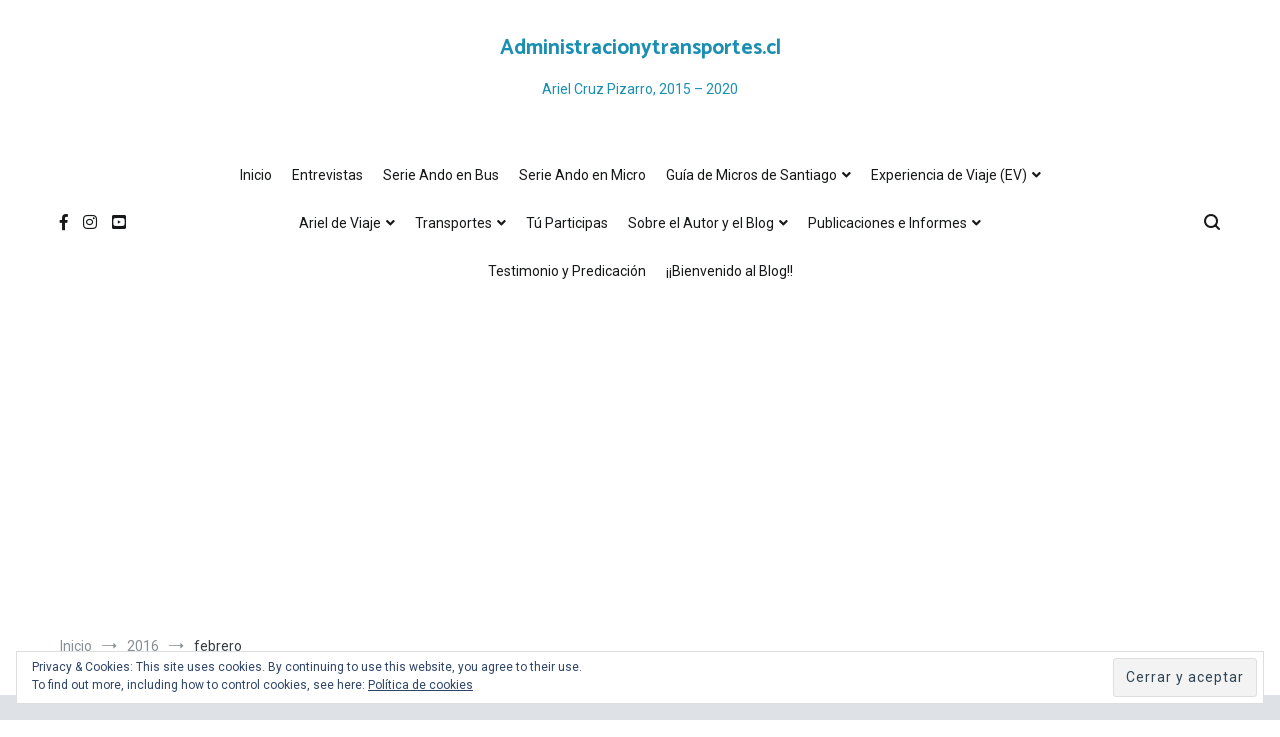

--- FILE ---
content_type: text/html; charset=UTF-8
request_url: http://administracionytransportes.cl/2016/02/
body_size: 25288
content:
<!doctype html>
<html lang="es">
<head>
	<meta charset="UTF-8">
	<meta name="viewport" content="width=device-width, initial-scale=1.0, user-scalable=no">
	<link rel="profile" href="http://gmpg.org/xfn/11">

	<meta name='robots' content='noindex, follow' />

	<!-- This site is optimized with the Yoast SEO plugin v17.5 - https://yoast.com/wordpress/plugins/seo/ -->
	<title>febrero 2016 - Administracionytransportes.cl</title>
	<meta property="og:locale" content="es_ES" />
	<meta property="og:type" content="website" />
	<meta property="og:title" content="febrero 2016 - Administracionytransportes.cl" />
	<meta property="og:url" content="http://administracionytransportes.cl/2016/02/" />
	<meta property="og:site_name" content="Administracionytransportes.cl" />
	<meta name="twitter:card" content="summary" />
	<script type="application/ld+json" class="yoast-schema-graph">{"@context":"https://schema.org","@graph":[{"@type":"WebSite","@id":"http://administracionytransportes.cl/#website","url":"http://administracionytransportes.cl/","name":"Administracionytransportes.cl","description":"Ariel Cruz Pizarro, 2015 - 2020","potentialAction":[{"@type":"SearchAction","target":{"@type":"EntryPoint","urlTemplate":"http://administracionytransportes.cl/?s={search_term_string}"},"query-input":"required name=search_term_string"}],"inLanguage":"es"},{"@type":"CollectionPage","@id":"http://administracionytransportes.cl/2016/02/#webpage","url":"http://administracionytransportes.cl/2016/02/","name":"febrero 2016 - Administracionytransportes.cl","isPartOf":{"@id":"http://administracionytransportes.cl/#website"},"breadcrumb":{"@id":"http://administracionytransportes.cl/2016/02/#breadcrumb"},"inLanguage":"es","potentialAction":[{"@type":"ReadAction","target":["http://administracionytransportes.cl/2016/02/"]}]},{"@type":"BreadcrumbList","@id":"http://administracionytransportes.cl/2016/02/#breadcrumb","itemListElement":[{"@type":"ListItem","position":1,"name":"Home","item":"http://administracionytransportes.cl/"},{"@type":"ListItem","position":2,"name":"Archives for febrero 2016"}]}]}</script>
	<!-- / Yoast SEO plugin. -->


<link rel='dns-prefetch' href='//secure.gravatar.com' />
<link rel='dns-prefetch' href='//v0.wordpress.com' />
<link rel='dns-prefetch' href='//i0.wp.com' />
<link rel='dns-prefetch' href='//i1.wp.com' />
<link rel='dns-prefetch' href='//i2.wp.com' />
<link rel="alternate" type="application/rss+xml" title="Administracionytransportes.cl &raquo; Feed" href="http://administracionytransportes.cl/feed/" />
<link rel="alternate" type="application/rss+xml" title="Administracionytransportes.cl &raquo; Feed de los comentarios" href="http://administracionytransportes.cl/comments/feed/" />
		<!-- This site uses the Google Analytics by ExactMetrics plugin v6.7.0 - Using Analytics tracking - https://www.exactmetrics.com/ -->
							<script src="//www.googletagmanager.com/gtag/js?id=UA-30107370-7"  type="text/javascript" data-cfasync="false"></script>
			<script type="text/javascript" data-cfasync="false">
				var em_version = '6.7.0';
				var em_track_user = true;
				var em_no_track_reason = '';
				
								var disableStr = 'ga-disable-UA-30107370-7';

				/* Function to detect opted out users */
				function __gtagTrackerIsOptedOut() {
					return document.cookie.indexOf( disableStr + '=true' ) > - 1;
				}

				/* Disable tracking if the opt-out cookie exists. */
				if ( __gtagTrackerIsOptedOut() ) {
					window[disableStr] = true;
				}

				/* Opt-out function */
				function __gtagTrackerOptout() {
					document.cookie = disableStr + '=true; expires=Thu, 31 Dec 2099 23:59:59 UTC; path=/';
					window[disableStr] = true;
				}

				if ( 'undefined' === typeof gaOptout ) {
					function gaOptout() {
						__gtagTrackerOptout();
					}
				}
								window.dataLayer = window.dataLayer || [];
				if ( em_track_user ) {
					function __gtagTracker() {dataLayer.push( arguments );}
					__gtagTracker( 'js', new Date() );
					__gtagTracker( 'set', {
						'developer_id.dNDMyYj' : true,
						                    });
					__gtagTracker( 'config', 'UA-30107370-7', {
						forceSSL:true,					} );
										window.gtag = __gtagTracker;										(
						function () {
							/* https://developers.google.com/analytics/devguides/collection/analyticsjs/ */
							/* ga and __gaTracker compatibility shim. */
							var noopfn = function () {
								return null;
							};
							var newtracker = function () {
								return new Tracker();
							};
							var Tracker = function () {
								return null;
							};
							var p = Tracker.prototype;
							p.get = noopfn;
							p.set = noopfn;
							p.send = function (){
								var args = Array.prototype.slice.call(arguments);
								args.unshift( 'send' );
								__gaTracker.apply(null, args);
							};
							var __gaTracker = function () {
								var len = arguments.length;
								if ( len === 0 ) {
									return;
								}
								var f = arguments[len - 1];
								if ( typeof f !== 'object' || f === null || typeof f.hitCallback !== 'function' ) {
									if ( 'send' === arguments[0] ) {
										var hitConverted, hitObject = false, action;
										if ( 'event' === arguments[1] ) {
											if ( 'undefined' !== typeof arguments[3] ) {
												hitObject = {
													'eventAction': arguments[3],
													'eventCategory': arguments[2],
													'eventLabel': arguments[4],
													'value': arguments[5] ? arguments[5] : 1,
												}
											}
										}
										if ( typeof arguments[2] === 'object' ) {
											hitObject = arguments[2];
										}
										if ( typeof arguments[5] === 'object' ) {
											Object.assign( hitObject, arguments[5] );
										}
										if ( 'undefined' !== typeof (
											arguments[1].hitType
										) ) {
											hitObject = arguments[1];
										}
										if ( hitObject ) {
											action = 'timing' === arguments[1].hitType ? 'timing_complete' : hitObject.eventAction;
											hitConverted = mapArgs( hitObject );
											__gtagTracker( 'event', action, hitConverted );
										}
									}
									return;
								}

								function mapArgs( args ) {
									var gaKey, hit = {};
									var gaMap = {
										'eventCategory': 'event_category',
										'eventAction': 'event_action',
										'eventLabel': 'event_label',
										'eventValue': 'event_value',
										'nonInteraction': 'non_interaction',
										'timingCategory': 'event_category',
										'timingVar': 'name',
										'timingValue': 'value',
										'timingLabel': 'event_label',
									};
									for ( gaKey in gaMap ) {
										if ( 'undefined' !== typeof args[gaKey] ) {
											hit[gaMap[gaKey]] = args[gaKey];
										}
									}
									return hit;
								}

								try {
									f.hitCallback();
								} catch ( ex ) {
								}
							};
							__gaTracker.create = newtracker;
							__gaTracker.getByName = newtracker;
							__gaTracker.getAll = function () {
								return [];
							};
							__gaTracker.remove = noopfn;
							__gaTracker.loaded = true;
							window['__gaTracker'] = __gaTracker;
						}
					)();
									} else {
										console.log( "" );
					( function () {
							function __gtagTracker() {
								return null;
							}
							window['__gtagTracker'] = __gtagTracker;
							window['gtag'] = __gtagTracker;
					} )();
									}
			</script>
				<!-- / Google Analytics by ExactMetrics -->
		<script type="text/javascript">
/* <![CDATA[ */
window._wpemojiSettings = {"baseUrl":"https:\/\/s.w.org\/images\/core\/emoji\/15.0.3\/72x72\/","ext":".png","svgUrl":"https:\/\/s.w.org\/images\/core\/emoji\/15.0.3\/svg\/","svgExt":".svg","source":{"concatemoji":"http:\/\/administracionytransportes.cl\/wp-includes\/js\/wp-emoji-release.min.js?ver=6.6.4"}};
/*! This file is auto-generated */
!function(i,n){var o,s,e;function c(e){try{var t={supportTests:e,timestamp:(new Date).valueOf()};sessionStorage.setItem(o,JSON.stringify(t))}catch(e){}}function p(e,t,n){e.clearRect(0,0,e.canvas.width,e.canvas.height),e.fillText(t,0,0);var t=new Uint32Array(e.getImageData(0,0,e.canvas.width,e.canvas.height).data),r=(e.clearRect(0,0,e.canvas.width,e.canvas.height),e.fillText(n,0,0),new Uint32Array(e.getImageData(0,0,e.canvas.width,e.canvas.height).data));return t.every(function(e,t){return e===r[t]})}function u(e,t,n){switch(t){case"flag":return n(e,"\ud83c\udff3\ufe0f\u200d\u26a7\ufe0f","\ud83c\udff3\ufe0f\u200b\u26a7\ufe0f")?!1:!n(e,"\ud83c\uddfa\ud83c\uddf3","\ud83c\uddfa\u200b\ud83c\uddf3")&&!n(e,"\ud83c\udff4\udb40\udc67\udb40\udc62\udb40\udc65\udb40\udc6e\udb40\udc67\udb40\udc7f","\ud83c\udff4\u200b\udb40\udc67\u200b\udb40\udc62\u200b\udb40\udc65\u200b\udb40\udc6e\u200b\udb40\udc67\u200b\udb40\udc7f");case"emoji":return!n(e,"\ud83d\udc26\u200d\u2b1b","\ud83d\udc26\u200b\u2b1b")}return!1}function f(e,t,n){var r="undefined"!=typeof WorkerGlobalScope&&self instanceof WorkerGlobalScope?new OffscreenCanvas(300,150):i.createElement("canvas"),a=r.getContext("2d",{willReadFrequently:!0}),o=(a.textBaseline="top",a.font="600 32px Arial",{});return e.forEach(function(e){o[e]=t(a,e,n)}),o}function t(e){var t=i.createElement("script");t.src=e,t.defer=!0,i.head.appendChild(t)}"undefined"!=typeof Promise&&(o="wpEmojiSettingsSupports",s=["flag","emoji"],n.supports={everything:!0,everythingExceptFlag:!0},e=new Promise(function(e){i.addEventListener("DOMContentLoaded",e,{once:!0})}),new Promise(function(t){var n=function(){try{var e=JSON.parse(sessionStorage.getItem(o));if("object"==typeof e&&"number"==typeof e.timestamp&&(new Date).valueOf()<e.timestamp+604800&&"object"==typeof e.supportTests)return e.supportTests}catch(e){}return null}();if(!n){if("undefined"!=typeof Worker&&"undefined"!=typeof OffscreenCanvas&&"undefined"!=typeof URL&&URL.createObjectURL&&"undefined"!=typeof Blob)try{var e="postMessage("+f.toString()+"("+[JSON.stringify(s),u.toString(),p.toString()].join(",")+"));",r=new Blob([e],{type:"text/javascript"}),a=new Worker(URL.createObjectURL(r),{name:"wpTestEmojiSupports"});return void(a.onmessage=function(e){c(n=e.data),a.terminate(),t(n)})}catch(e){}c(n=f(s,u,p))}t(n)}).then(function(e){for(var t in e)n.supports[t]=e[t],n.supports.everything=n.supports.everything&&n.supports[t],"flag"!==t&&(n.supports.everythingExceptFlag=n.supports.everythingExceptFlag&&n.supports[t]);n.supports.everythingExceptFlag=n.supports.everythingExceptFlag&&!n.supports.flag,n.DOMReady=!1,n.readyCallback=function(){n.DOMReady=!0}}).then(function(){return e}).then(function(){var e;n.supports.everything||(n.readyCallback(),(e=n.source||{}).concatemoji?t(e.concatemoji):e.wpemoji&&e.twemoji&&(t(e.twemoji),t(e.wpemoji)))}))}((window,document),window._wpemojiSettings);
/* ]]> */
</script>
<style id='wp-emoji-styles-inline-css' type='text/css'>

	img.wp-smiley, img.emoji {
		display: inline !important;
		border: none !important;
		box-shadow: none !important;
		height: 1em !important;
		width: 1em !important;
		margin: 0 0.07em !important;
		vertical-align: -0.1em !important;
		background: none !important;
		padding: 0 !important;
	}
</style>
<link rel='stylesheet' id='wp-block-library-css' href='http://administracionytransportes.cl/wp-includes/css/dist/block-library/style.min.css?ver=6.6.4' type='text/css' media='all' />
<style id='wp-block-library-inline-css' type='text/css'>
.has-text-align-justify{text-align:justify;}
</style>
<style id='classic-theme-styles-inline-css' type='text/css'>
/*! This file is auto-generated */
.wp-block-button__link{color:#fff;background-color:#32373c;border-radius:9999px;box-shadow:none;text-decoration:none;padding:calc(.667em + 2px) calc(1.333em + 2px);font-size:1.125em}.wp-block-file__button{background:#32373c;color:#fff;text-decoration:none}
</style>
<style id='global-styles-inline-css' type='text/css'>
:root{--wp--preset--aspect-ratio--square: 1;--wp--preset--aspect-ratio--4-3: 4/3;--wp--preset--aspect-ratio--3-4: 3/4;--wp--preset--aspect-ratio--3-2: 3/2;--wp--preset--aspect-ratio--2-3: 2/3;--wp--preset--aspect-ratio--16-9: 16/9;--wp--preset--aspect-ratio--9-16: 9/16;--wp--preset--color--black: #000000;--wp--preset--color--cyan-bluish-gray: #abb8c3;--wp--preset--color--white: #ffffff;--wp--preset--color--pale-pink: #f78da7;--wp--preset--color--vivid-red: #cf2e2e;--wp--preset--color--luminous-vivid-orange: #ff6900;--wp--preset--color--luminous-vivid-amber: #fcb900;--wp--preset--color--light-green-cyan: #7bdcb5;--wp--preset--color--vivid-green-cyan: #00d084;--wp--preset--color--pale-cyan-blue: #8ed1fc;--wp--preset--color--vivid-cyan-blue: #0693e3;--wp--preset--color--vivid-purple: #9b51e0;--wp--preset--gradient--vivid-cyan-blue-to-vivid-purple: linear-gradient(135deg,rgba(6,147,227,1) 0%,rgb(155,81,224) 100%);--wp--preset--gradient--light-green-cyan-to-vivid-green-cyan: linear-gradient(135deg,rgb(122,220,180) 0%,rgb(0,208,130) 100%);--wp--preset--gradient--luminous-vivid-amber-to-luminous-vivid-orange: linear-gradient(135deg,rgba(252,185,0,1) 0%,rgba(255,105,0,1) 100%);--wp--preset--gradient--luminous-vivid-orange-to-vivid-red: linear-gradient(135deg,rgba(255,105,0,1) 0%,rgb(207,46,46) 100%);--wp--preset--gradient--very-light-gray-to-cyan-bluish-gray: linear-gradient(135deg,rgb(238,238,238) 0%,rgb(169,184,195) 100%);--wp--preset--gradient--cool-to-warm-spectrum: linear-gradient(135deg,rgb(74,234,220) 0%,rgb(151,120,209) 20%,rgb(207,42,186) 40%,rgb(238,44,130) 60%,rgb(251,105,98) 80%,rgb(254,248,76) 100%);--wp--preset--gradient--blush-light-purple: linear-gradient(135deg,rgb(255,206,236) 0%,rgb(152,150,240) 100%);--wp--preset--gradient--blush-bordeaux: linear-gradient(135deg,rgb(254,205,165) 0%,rgb(254,45,45) 50%,rgb(107,0,62) 100%);--wp--preset--gradient--luminous-dusk: linear-gradient(135deg,rgb(255,203,112) 0%,rgb(199,81,192) 50%,rgb(65,88,208) 100%);--wp--preset--gradient--pale-ocean: linear-gradient(135deg,rgb(255,245,203) 0%,rgb(182,227,212) 50%,rgb(51,167,181) 100%);--wp--preset--gradient--electric-grass: linear-gradient(135deg,rgb(202,248,128) 0%,rgb(113,206,126) 100%);--wp--preset--gradient--midnight: linear-gradient(135deg,rgb(2,3,129) 0%,rgb(40,116,252) 100%);--wp--preset--font-size--small: 13px;--wp--preset--font-size--medium: 20px;--wp--preset--font-size--large: 36px;--wp--preset--font-size--x-large: 42px;--wp--preset--spacing--20: 0.44rem;--wp--preset--spacing--30: 0.67rem;--wp--preset--spacing--40: 1rem;--wp--preset--spacing--50: 1.5rem;--wp--preset--spacing--60: 2.25rem;--wp--preset--spacing--70: 3.38rem;--wp--preset--spacing--80: 5.06rem;--wp--preset--shadow--natural: 6px 6px 9px rgba(0, 0, 0, 0.2);--wp--preset--shadow--deep: 12px 12px 50px rgba(0, 0, 0, 0.4);--wp--preset--shadow--sharp: 6px 6px 0px rgba(0, 0, 0, 0.2);--wp--preset--shadow--outlined: 6px 6px 0px -3px rgba(255, 255, 255, 1), 6px 6px rgba(0, 0, 0, 1);--wp--preset--shadow--crisp: 6px 6px 0px rgba(0, 0, 0, 1);}:where(.is-layout-flex){gap: 0.5em;}:where(.is-layout-grid){gap: 0.5em;}body .is-layout-flex{display: flex;}.is-layout-flex{flex-wrap: wrap;align-items: center;}.is-layout-flex > :is(*, div){margin: 0;}body .is-layout-grid{display: grid;}.is-layout-grid > :is(*, div){margin: 0;}:where(.wp-block-columns.is-layout-flex){gap: 2em;}:where(.wp-block-columns.is-layout-grid){gap: 2em;}:where(.wp-block-post-template.is-layout-flex){gap: 1.25em;}:where(.wp-block-post-template.is-layout-grid){gap: 1.25em;}.has-black-color{color: var(--wp--preset--color--black) !important;}.has-cyan-bluish-gray-color{color: var(--wp--preset--color--cyan-bluish-gray) !important;}.has-white-color{color: var(--wp--preset--color--white) !important;}.has-pale-pink-color{color: var(--wp--preset--color--pale-pink) !important;}.has-vivid-red-color{color: var(--wp--preset--color--vivid-red) !important;}.has-luminous-vivid-orange-color{color: var(--wp--preset--color--luminous-vivid-orange) !important;}.has-luminous-vivid-amber-color{color: var(--wp--preset--color--luminous-vivid-amber) !important;}.has-light-green-cyan-color{color: var(--wp--preset--color--light-green-cyan) !important;}.has-vivid-green-cyan-color{color: var(--wp--preset--color--vivid-green-cyan) !important;}.has-pale-cyan-blue-color{color: var(--wp--preset--color--pale-cyan-blue) !important;}.has-vivid-cyan-blue-color{color: var(--wp--preset--color--vivid-cyan-blue) !important;}.has-vivid-purple-color{color: var(--wp--preset--color--vivid-purple) !important;}.has-black-background-color{background-color: var(--wp--preset--color--black) !important;}.has-cyan-bluish-gray-background-color{background-color: var(--wp--preset--color--cyan-bluish-gray) !important;}.has-white-background-color{background-color: var(--wp--preset--color--white) !important;}.has-pale-pink-background-color{background-color: var(--wp--preset--color--pale-pink) !important;}.has-vivid-red-background-color{background-color: var(--wp--preset--color--vivid-red) !important;}.has-luminous-vivid-orange-background-color{background-color: var(--wp--preset--color--luminous-vivid-orange) !important;}.has-luminous-vivid-amber-background-color{background-color: var(--wp--preset--color--luminous-vivid-amber) !important;}.has-light-green-cyan-background-color{background-color: var(--wp--preset--color--light-green-cyan) !important;}.has-vivid-green-cyan-background-color{background-color: var(--wp--preset--color--vivid-green-cyan) !important;}.has-pale-cyan-blue-background-color{background-color: var(--wp--preset--color--pale-cyan-blue) !important;}.has-vivid-cyan-blue-background-color{background-color: var(--wp--preset--color--vivid-cyan-blue) !important;}.has-vivid-purple-background-color{background-color: var(--wp--preset--color--vivid-purple) !important;}.has-black-border-color{border-color: var(--wp--preset--color--black) !important;}.has-cyan-bluish-gray-border-color{border-color: var(--wp--preset--color--cyan-bluish-gray) !important;}.has-white-border-color{border-color: var(--wp--preset--color--white) !important;}.has-pale-pink-border-color{border-color: var(--wp--preset--color--pale-pink) !important;}.has-vivid-red-border-color{border-color: var(--wp--preset--color--vivid-red) !important;}.has-luminous-vivid-orange-border-color{border-color: var(--wp--preset--color--luminous-vivid-orange) !important;}.has-luminous-vivid-amber-border-color{border-color: var(--wp--preset--color--luminous-vivid-amber) !important;}.has-light-green-cyan-border-color{border-color: var(--wp--preset--color--light-green-cyan) !important;}.has-vivid-green-cyan-border-color{border-color: var(--wp--preset--color--vivid-green-cyan) !important;}.has-pale-cyan-blue-border-color{border-color: var(--wp--preset--color--pale-cyan-blue) !important;}.has-vivid-cyan-blue-border-color{border-color: var(--wp--preset--color--vivid-cyan-blue) !important;}.has-vivid-purple-border-color{border-color: var(--wp--preset--color--vivid-purple) !important;}.has-vivid-cyan-blue-to-vivid-purple-gradient-background{background: var(--wp--preset--gradient--vivid-cyan-blue-to-vivid-purple) !important;}.has-light-green-cyan-to-vivid-green-cyan-gradient-background{background: var(--wp--preset--gradient--light-green-cyan-to-vivid-green-cyan) !important;}.has-luminous-vivid-amber-to-luminous-vivid-orange-gradient-background{background: var(--wp--preset--gradient--luminous-vivid-amber-to-luminous-vivid-orange) !important;}.has-luminous-vivid-orange-to-vivid-red-gradient-background{background: var(--wp--preset--gradient--luminous-vivid-orange-to-vivid-red) !important;}.has-very-light-gray-to-cyan-bluish-gray-gradient-background{background: var(--wp--preset--gradient--very-light-gray-to-cyan-bluish-gray) !important;}.has-cool-to-warm-spectrum-gradient-background{background: var(--wp--preset--gradient--cool-to-warm-spectrum) !important;}.has-blush-light-purple-gradient-background{background: var(--wp--preset--gradient--blush-light-purple) !important;}.has-blush-bordeaux-gradient-background{background: var(--wp--preset--gradient--blush-bordeaux) !important;}.has-luminous-dusk-gradient-background{background: var(--wp--preset--gradient--luminous-dusk) !important;}.has-pale-ocean-gradient-background{background: var(--wp--preset--gradient--pale-ocean) !important;}.has-electric-grass-gradient-background{background: var(--wp--preset--gradient--electric-grass) !important;}.has-midnight-gradient-background{background: var(--wp--preset--gradient--midnight) !important;}.has-small-font-size{font-size: var(--wp--preset--font-size--small) !important;}.has-medium-font-size{font-size: var(--wp--preset--font-size--medium) !important;}.has-large-font-size{font-size: var(--wp--preset--font-size--large) !important;}.has-x-large-font-size{font-size: var(--wp--preset--font-size--x-large) !important;}
:where(.wp-block-post-template.is-layout-flex){gap: 1.25em;}:where(.wp-block-post-template.is-layout-grid){gap: 1.25em;}
:where(.wp-block-columns.is-layout-flex){gap: 2em;}:where(.wp-block-columns.is-layout-grid){gap: 2em;}
:root :where(.wp-block-pullquote){font-size: 1.5em;line-height: 1.6;}
</style>
<link rel='stylesheet' id='cpsh-shortcodes-css' href='http://administracionytransportes.cl/wp-content/plugins/column-shortcodes//assets/css/shortcodes.css?ver=1.0.1' type='text/css' media='all' />
<link rel='stylesheet' id='foobox-free-min-css' href='http://administracionytransportes.cl/wp-content/plugins/foobox-image-lightbox/free/css/foobox.free.min.css?ver=2.7.16' type='text/css' media='all' />
<link rel='stylesheet' id='bwg_fonts-css' href='http://administracionytransportes.cl/wp-content/plugins/photo-gallery/css/bwg-fonts/fonts.css?ver=0.0.1' type='text/css' media='all' />
<link rel='stylesheet' id='sumoselect-css' href='http://administracionytransportes.cl/wp-content/plugins/photo-gallery/css/sumoselect.min.css?ver=3.0.3' type='text/css' media='all' />
<link rel='stylesheet' id='mCustomScrollbar-css' href='http://administracionytransportes.cl/wp-content/plugins/photo-gallery/css/jquery.mCustomScrollbar.min.css?ver=1.5.75' type='text/css' media='all' />
<link rel='stylesheet' id='bwg_googlefonts-css' href='https://fonts.googleapis.com/css?family=Ubuntu&#038;subset=greek,latin,greek-ext,vietnamese,cyrillic-ext,latin-ext,cyrillic' type='text/css' media='all' />
<link rel='stylesheet' id='bwg_frontend-css' href='http://administracionytransportes.cl/wp-content/plugins/photo-gallery/css/styles.min.css?ver=1.5.75' type='text/css' media='all' />
<link rel='stylesheet' id='cenote-style-css' href='http://administracionytransportes.cl/wp-content/themes/cenote/style.css?ver=6.6.4' type='text/css' media='all' />
<style id='cenote-style-inline-css' type='text/css'>
.cenote-header-media .tg-container {
			background-image: url( "http://administracionytransportes.cl/wp-content/uploads/cropped-Collage-AYT-02-Edición-01-Marzo-2019.jpg" );
		}
</style>
<link rel='stylesheet' id='themegrill-icons-css' href='http://administracionytransportes.cl/wp-content/themes/cenote/assets/css/themegrill-icons.min.css?ver=1.0' type='text/css' media='all' />
<link rel='stylesheet' id='fontawesome-css' href='http://administracionytransportes.cl/wp-content/themes/cenote/assets/css/all.min.css?ver=6.6.4' type='text/css' media='all' />
<link rel='stylesheet' id='swiper-css' href='http://administracionytransportes.cl/wp-content/themes/cenote/assets/css/swiper.min.css?ver=6.6.4' type='text/css' media='all' />
<!-- Inline jetpack_facebook_likebox -->
<style id='jetpack_facebook_likebox-inline-css' type='text/css'>
.widget_facebook_likebox {
	overflow: hidden;
}

</style>
<link rel='stylesheet' id='kirki-styles-cenote_config-css' href='http://administracionytransportes.cl/wp-content/themes/cenote/inc/kirki/assets/css/kirki-styles.css?ver=3.0.35.3' type='text/css' media='all' />
<style id='kirki-styles-cenote_config-inline-css' type='text/css'>
.cenote-breadcrumb li a:hover,.cenote-header-media.cenote-header-media--right .cenote-header-media__button:hover,.cenote-header-sticky .cenote-reading-bar .cenote-reading-bar__share .cenote-reading-share-item a:hover,.cenote-header-sticky .main-navigation li ul li > a:hover,.cenote-header-sticky .main-navigation li ul li.focus > a,.comments-area .comment-list .comment-meta .comment-metadata a:hover,.entry-content .page-links a:hover,.entry-content a,.entry-content table a:hover,.entry-footer .tags-links a:hover,.entry-meta a,.main-navigation.tg-site-menu--offcanvas li.current-menu-ancestor > a,.main-navigation.tg-site-menu--offcanvas li.current-menu-item > a,.main-navigation.tg-site-menu--offcanvas li.current_page_ancestor > a,.main-navigation.tg-site-menu--offcanvas li.current_page_item > a,.main-navigation.tg-site-menu--offcanvas li:hover > a,.pagination .page-numbers:hover,.post-template-cover .entry-thumbnail--template .entry-info .entry-meta a:hover,.single .hentry .entry-meta a:hover,.tg-header-top .tg-social-menu li:hover a,.tg-header-top ul:not(.tg-social-menu) li a:hover,.tg-site-footer.tg-site-footer--default .tg-footer-bottom .site-info a:hover,.tg-site-footer.tg-site-footer--default .tg-footer-widget-area .widget .tagcloud a:hover,.tg-site-footer.tg-site-footer--default .tg-footer-widget-area .widget ul li a:hover,.tg-site-footer.tg-site-footer--light-dark .tg-footer-bottom .site-info a:hover,.tg-site-footer.tg-site-footer--light-dark-center .tg-footer-bottom .site-info a:hover,.tg-site-menu--default li.focus > a,.tg-slider.tg-post-slider .tg-container .cat-links a:hover,.tg-slider.tg-post-slider .tg-container .entry-title a:hover,.tg-slider.tg-post-slider .tg-container .posted-on a:hover,.tg-top-cat .cat-links a,.widget_tag_cloud .tagcloud a:hover,a:active,a:focus,a:hover{color:#25b8ed;}.button:hover,.entry-footer .cat-links a,.entry-meta .posted-on:before,.main-navigation.tg-site-menu--offcanvas li.current-menu-ancestor > a:before,.main-navigation.tg-site-menu--offcanvas li.current-menu-item > a:before,.main-navigation.tg-site-menu--offcanvas li.current_page_ancestor > a:before,.main-navigation.tg-site-menu--offcanvas li.current_page_item > a:before,.main-navigation.tg-site-menu--offcanvas li:hover > a:before,.post-format-media--gallery .swiper-button-next,.post-format-media--gallery .swiper-button-prev,.post-template-cover .entry-thumbnail--template .entry-info .tg-top-cat .cat-links a:hover,.tg-readmore-link:hover:before,.tg-slider .swiper-button-next,.tg-slider .swiper-button-prev,.widget .widget-title:after,button:hover,input[type="button"]:hover,input[type="reset"]:hover,input[type="submit"]:hover{background-color:#25b8ed;}.entry-footer .tags-links a:hover,.tg-site-footer.tg-site-footer--default .tg-footer-widget-area .widget .tagcloud a:hover,.widget_tag_cloud .tagcloud a:hover{border-color:#25b8ed;}body{font-family:Roboto, Helvetica, Arial, sans-serif;font-weight:400;}h1, h2, h3, h4, h5, h6{font-family:Catamaran, Helvetica, Arial, sans-serif;font-weight:700;}
</style>
<link rel='stylesheet' id='jetpack_css-css' href='http://administracionytransportes.cl/wp-content/plugins/jetpack/css/jetpack.css?ver=9.7.2' type='text/css' media='all' />
<script type="text/javascript" id="exactmetrics-frontend-script-js-extra">
/* <![CDATA[ */
var exactmetrics_frontend = {"js_events_tracking":"true","download_extensions":"zip,mp3,mpeg,pdf,docx,pptx,xlsx,rar","inbound_paths":"[{\"path\":\"\\\/go\\\/\",\"label\":\"affiliate\"},{\"path\":\"\\\/recommend\\\/\",\"label\":\"affiliate\"}]","home_url":"http:\/\/administracionytransportes.cl","hash_tracking":"false","ua":"UA-30107370-7"};
/* ]]> */
</script>
<script type="text/javascript" src="http://administracionytransportes.cl/wp-content/plugins/google-analytics-dashboard-for-wp/assets/js/frontend-gtag.min.js?ver=6.7.0" id="exactmetrics-frontend-script-js"></script>
<script type="text/javascript" src="http://administracionytransportes.cl/wp-includes/js/jquery/jquery.min.js?ver=3.7.1" id="jquery-core-js"></script>
<script type="text/javascript" src="http://administracionytransportes.cl/wp-includes/js/jquery/jquery-migrate.min.js?ver=3.4.1" id="jquery-migrate-js"></script>
<script type="text/javascript" src="http://administracionytransportes.cl/wp-content/plugins/photo-gallery/js/jquery.sumoselect.min.js?ver=3.0.3" id="sumoselect-js"></script>
<script type="text/javascript" src="http://administracionytransportes.cl/wp-content/plugins/photo-gallery/js/jquery.mobile.min.js?ver=1.4.5" id="jquery-mobile-js"></script>
<script type="text/javascript" src="http://administracionytransportes.cl/wp-content/plugins/photo-gallery/js/jquery.mCustomScrollbar.concat.min.js?ver=1.5.75" id="mCustomScrollbar-js"></script>
<script type="text/javascript" src="http://administracionytransportes.cl/wp-content/plugins/photo-gallery/js/jquery.fullscreen-0.4.1.min.js?ver=0.4.1" id="jquery-fullscreen-js"></script>
<script type="text/javascript" id="bwg_frontend-js-extra">
/* <![CDATA[ */
var bwg_objectsL10n = {"bwg_field_required":"se requiere el campo.","bwg_mail_validation":"Esta no es una direcci\u00f3n de correo electr\u00f3nico v\u00e1lida.","bwg_search_result":"No hay im\u00e1genes que coincidan con su b\u00fasqueda.","bwg_select_tag":"Seleccionar etiqueta","bwg_order_by":"Order By","bwg_search":"Buscar","bwg_show_ecommerce":"Mostrar carrito ecommerce","bwg_hide_ecommerce":"Ocultar carrito ecomerce","bwg_show_comments":"Mostrar comentarios","bwg_hide_comments":"Ocultar comentarios","bwg_restore":"Restaurar","bwg_maximize":"Maximizar","bwg_fullscreen":"Pantalla completa","bwg_exit_fullscreen":"Salir de pantalla completa","bwg_search_tag":"SEARCH...","bwg_tag_no_match":"No tags found","bwg_all_tags_selected":"All tags selected","bwg_tags_selected":"tags selected","play":"Reproducir","pause":"Pausar","is_pro":"","bwg_play":"Reproducir","bwg_pause":"Pausar","bwg_hide_info":"Ocultar informaci\u00f3n","bwg_show_info":"Mostrar informaci\u00f3n","bwg_hide_rating":"Ocultar puntuaci\u00f3n","bwg_show_rating":"Mostrar puntuaci\u00f3n","ok":"Ok","cancel":"Cancel","select_all":"Seleccionar todo","lazy_load":"0","lazy_loader":"http:\/\/administracionytransportes.cl\/wp-content\/plugins\/photo-gallery\/images\/ajax_loader.png","front_ajax":"0","bwg_tag_see_all":"see all tags","bwg_tag_see_less":"see less tags"};
/* ]]> */
</script>
<script type="text/javascript" src="http://administracionytransportes.cl/wp-content/plugins/photo-gallery/js/scripts.min.js?ver=1.5.75" id="bwg_frontend-js"></script>
<script type="text/javascript" id="foobox-free-min-js-before">
/* <![CDATA[ */
/* Run FooBox FREE (v2.7.16) */
var FOOBOX = window.FOOBOX = {
	ready: true,
	disableOthers: false,
	o: {wordpress: { enabled: true }, countMessage:'image %index of %total', excludes:'.fbx-link,.nofoobox,.nolightbox,a[href*="pinterest.com/pin/create/button/"]', affiliate : { enabled: false }},
	selectors: [
		".foogallery-container.foogallery-lightbox-foobox", ".foogallery-container.foogallery-lightbox-foobox-free", ".gallery", ".wp-block-gallery", ".wp-caption", ".wp-block-image", "a:has(img[class*=wp-image-])", ".post a:has(img[class*=wp-image-])", ".foobox"
	],
	pre: function( $ ){
		// Custom JavaScript (Pre)
		
	},
	post: function( $ ){
		// Custom JavaScript (Post)
		
		// Custom Captions Code
		
	},
	custom: function( $ ){
		// Custom Extra JS
		
	}
};
/* ]]> */
</script>
<script type="text/javascript" src="http://administracionytransportes.cl/wp-content/plugins/foobox-image-lightbox/free/js/foobox.free.min.js?ver=2.7.16" id="foobox-free-min-js"></script>
<link rel="https://api.w.org/" href="http://administracionytransportes.cl/wp-json/" /><link rel="EditURI" type="application/rsd+xml" title="RSD" href="http://administracionytransportes.cl/xmlrpc.php?rsd" />
<meta name="generator" content="WordPress 6.6.4" />
<style type='text/css'>img#wpstats{display:none}</style>
				<style type="text/css">
					.site-title a,
			.site-description {
				color: #1a8fb2;
			}
				</style>
		</head>

<body class="archive date layout-site--wide hfeed tg-archive-style--masonry layout--right-sidebar tg-archive-col--2">


<div id="page" class="site">
	<a class="skip-link screen-reader-text" href="#content">Ir al contenido</a>

	<header id="masthead" class="site-header tg-site-header tg-site-header--default">
		
		<div class="tg-header-bottom">
			<div class="header-bottom-top">
	<div class="tg-container tg-flex-container tg-flex-space-between tg-flex-item-centered">
		
<div class="site-branding">
			<p class="site-title"><a href="http://administracionytransportes.cl/" rel="home">Administracionytransportes.cl</a></p>
			<p class="site-description">Ariel Cruz Pizarro, 2015 &#8211; 2020</p>
	</div><!-- .site-branding -->
	</div><!-- /.tg-container -->
</div>
<!-- /.header-bottom-top -->

<div class="header-bottom-bottom">
	<div class="tg-container tg-flex-container tg-flex-space-between tg-flex-item-centered">
		
<nav class="tg-social-menu-navigation">
	
		<ul class="tg-social-menu">
			
					<li class="social-link">
						<a href="https://www.facebook.com/administracionytransportes/">
							<i class="tg-icon-facebook"></i>
						</a>
					</li>

				
					<li class="social-link">
						<a href="https://www.instagram.com/arielcruzpizarro/">
							<i class="tg-icon-instagram"></i>
						</a>
					</li>

				
					<li class="social-link">
						<a href="https://www.youtube.com/user/arielcronics3">
							<i class="tg-icon-youtube"></i>
						</a>
					</li>

						</ul>

	</nav><!-- /.tg-social-menu -->
<nav id="site-navigation" class="main-navigation tg-site-menu--default">
	<div class="menu-menu-octubre-2017-container"><ul id="primary-menu" class="nav-menu"><li id="menu-item-4225" class="menu-item menu-item-type-custom menu-item-object-custom menu-item-home menu-item-4225"><a href="http://administracionytransportes.cl/">Inicio</a></li>
<li id="menu-item-4177" class="menu-item menu-item-type-taxonomy menu-item-object-category menu-item-4177"><a href="http://administracionytransportes.cl/category/entrevistas/">Entrevistas</a></li>
<li id="menu-item-9460" class="menu-item menu-item-type-post_type menu-item-object-post menu-item-9460"><a href="http://administracionytransportes.cl/2019/03/07/mis-viajes-de-la-serie-ando-en-bus/">Serie Ando en Bus</a></li>
<li id="menu-item-9506" class="menu-item menu-item-type-post_type menu-item-object-post menu-item-9506"><a href="http://administracionytransportes.cl/2019/03/08/revisa-tus-capitulos-de-ando-en-micro/">Serie Ando en Micro</a></li>
<li id="menu-item-10395" class="menu-item menu-item-type-post_type menu-item-object-page menu-item-has-children menu-item-10395"><a href="http://administracionytransportes.cl/guia-de-micros-de-santiago-chile/">Guía de Micros de Santiago</a>
<ul class="sub-menu">
	<li id="menu-item-10396" class="menu-item menu-item-type-post_type menu-item-object-page menu-item-10396"><a href="http://administracionytransportes.cl/indice-recorridos-transporte-publico-santiago/">Índice de recorridos del transporte público de Santiago</a></li>
	<li id="menu-item-11208" class="menu-item menu-item-type-post_type menu-item-object-post menu-item-11208"><a href="http://administracionytransportes.cl/2020/05/17/buses-de-red-santiago/">Índice de Modelos de Buses de Red Santiago y más</a></li>
</ul>
</li>
<li id="menu-item-5313" class="menu-item menu-item-type-post_type menu-item-object-page menu-item-has-children menu-item-5313"><a href="http://administracionytransportes.cl/experiencia-de-viaje-ev/">Experiencia de Viaje (EV)</a>
<ul class="sub-menu">
	<li id="menu-item-4180" class="menu-item menu-item-type-taxonomy menu-item-object-category menu-item-4180"><a href="http://administracionytransportes.cl/category/experiencia-de-viaje/avion/">Avión</a></li>
	<li id="menu-item-4181" class="menu-item menu-item-type-taxonomy menu-item-object-category menu-item-4181"><a href="http://administracionytransportes.cl/category/experiencia-de-viaje/bus-interurbano/">Bus Interurbano</a></li>
	<li id="menu-item-4183" class="menu-item menu-item-type-taxonomy menu-item-object-category menu-item-4183"><a href="http://administracionytransportes.cl/category/experiencia-de-viaje/metro/">Metro</a></li>
	<li id="menu-item-4184" class="menu-item menu-item-type-taxonomy menu-item-object-category menu-item-4184"><a href="http://administracionytransportes.cl/category/experiencia-de-viaje/micros-locales/">Micros Locales</a></li>
	<li id="menu-item-4185" class="menu-item menu-item-type-taxonomy menu-item-object-category menu-item-4185"><a href="http://administracionytransportes.cl/category/experiencia-de-viaje/transantiago-i/">Transantiago I</a></li>
	<li id="menu-item-4186" class="menu-item menu-item-type-taxonomy menu-item-object-category menu-item-4186"><a href="http://administracionytransportes.cl/category/experiencia-de-viaje/tren/">Tren</a></li>
</ul>
</li>
<li id="menu-item-4176" class="menu-item menu-item-type-taxonomy menu-item-object-category menu-item-has-children menu-item-4176"><a href="http://administracionytransportes.cl/category/ariel-de-viaje/">Ariel de Viaje</a>
<ul class="sub-menu">
	<li id="menu-item-4187" class="menu-item menu-item-type-taxonomy menu-item-object-category menu-item-4187"><a href="http://administracionytransportes.cl/category/ariel-de-viaje/atacama-chile/">Atacama (Chile)</a></li>
	<li id="menu-item-5317" class="menu-item menu-item-type-taxonomy menu-item-object-category menu-item-5317"><a href="http://administracionytransportes.cl/category/ariel-de-viaje/bariloche-argentina/">Bariloche (Argentina)</a></li>
	<li id="menu-item-4188" class="menu-item menu-item-type-taxonomy menu-item-object-category menu-item-4188"><a href="http://administracionytransportes.cl/category/ariel-de-viaje/chiloe-chile/">Chiloé (Chile)</a></li>
	<li id="menu-item-4189" class="menu-item menu-item-type-taxonomy menu-item-object-category menu-item-4189"><a href="http://administracionytransportes.cl/category/ariel-de-viaje/constitucion-chile/">Constitución (Chile)</a></li>
	<li id="menu-item-4191" class="menu-item menu-item-type-taxonomy menu-item-object-category menu-item-4191"><a href="http://administracionytransportes.cl/category/ariel-de-viaje/desierto-florido-chile/">Desierto Florido (Chile)</a></li>
	<li id="menu-item-4192" class="menu-item menu-item-type-taxonomy menu-item-object-category menu-item-4192"><a href="http://administracionytransportes.cl/category/ariel-de-viaje/isla-de-pascua-ariel-de-viaje/">Isla de Pascua (Chile)</a></li>
	<li id="menu-item-4193" class="menu-item menu-item-type-taxonomy menu-item-object-category menu-item-4193"><a href="http://administracionytransportes.cl/category/ariel-de-viaje/la-serena-valle-del-elqui-chile/">La Serena &#038; Valle del Elqui (Chile)</a></li>
	<li id="menu-item-4203" class="menu-item menu-item-type-taxonomy menu-item-object-category menu-item-4203"><a href="http://administracionytransportes.cl/category/ariel-de-viaje/puerto-montt-puerto-varas-chile/">Puerto Montt &#8211; Puerto Varas (Chile)</a></li>
	<li id="menu-item-5476" class="menu-item menu-item-type-taxonomy menu-item-object-category menu-item-5476"><a href="http://administracionytransportes.cl/category/ariel-de-viaje/pucon-chile/">Pucón (Chile)</a></li>
	<li id="menu-item-4190" class="menu-item menu-item-type-taxonomy menu-item-object-category menu-item-4190"><a href="http://administracionytransportes.cl/category/ariel-de-viaje/de-paseo-por-santiago-chile/">Santiago (Chile)</a></li>
	<li id="menu-item-5312" class="menu-item menu-item-type-taxonomy menu-item-object-category menu-item-5312"><a href="http://administracionytransportes.cl/category/ariel-de-viaje/valparaiso-chile/">Valparaíso &#8211; Viña del Mar (Chile)</a></li>
</ul>
</li>
<li id="menu-item-4194" class="menu-item menu-item-type-post_type menu-item-object-page menu-item-has-children menu-item-4194"><a href="http://administracionytransportes.cl/transportes/">Transportes</a>
<ul class="sub-menu">
	<li id="menu-item-7219" class="menu-item menu-item-type-post_type menu-item-object-page menu-item-7219"><a href="http://administracionytransportes.cl/archivo-fotografico-transportes/">Archivo Fotográfico de Transportes</a></li>
	<li id="menu-item-4195" class="menu-item menu-item-type-taxonomy menu-item-object-category menu-item-4195"><a href="http://administracionytransportes.cl/category/aviacion-comercial/">Aviación Comercial</a></li>
	<li id="menu-item-4196" class="menu-item menu-item-type-taxonomy menu-item-object-category menu-item-4196"><a href="http://administracionytransportes.cl/category/metro-de-santiago/">Metro de Santiago</a></li>
	<li id="menu-item-4197" class="menu-item menu-item-type-taxonomy menu-item-object-category menu-item-4197"><a href="http://administracionytransportes.cl/category/micros-amarillas/">Micros Amarillas</a></li>
	<li id="menu-item-4198" class="menu-item menu-item-type-taxonomy menu-item-object-category menu-item-4198"><a href="http://administracionytransportes.cl/category/transporte-interurbano-e-internacional/">Transporte Interurbano e Internacional</a></li>
	<li id="menu-item-4199" class="menu-item menu-item-type-taxonomy menu-item-object-category menu-item-4199"><a href="http://administracionytransportes.cl/category/transporte-regional/">Transporte Regional</a></li>
	<li id="menu-item-4200" class="menu-item menu-item-type-taxonomy menu-item-object-category menu-item-4200"><a href="http://administracionytransportes.cl/category/transantiago/">Transantiago</a></li>
	<li id="menu-item-4201" class="menu-item menu-item-type-taxonomy menu-item-object-category menu-item-4201"><a href="http://administracionytransportes.cl/category/transporte-de-turismo/">Transporte de Turismo</a></li>
	<li id="menu-item-4202" class="menu-item menu-item-type-taxonomy menu-item-object-category menu-item-4202"><a href="http://administracionytransportes.cl/category/visitas-a-terreno/">Visitas a Terreno</a></li>
</ul>
</li>
<li id="menu-item-4204" class="menu-item menu-item-type-taxonomy menu-item-object-category menu-item-4204"><a href="http://administracionytransportes.cl/category/amigos-de-ariel/">Tú Participas</a></li>
<li id="menu-item-4213" class="menu-item menu-item-type-post_type menu-item-object-page menu-item-has-children menu-item-4213"><a href="http://administracionytransportes.cl/sobre-el-autor-ariel-cruz/">Sobre el Autor y el Blog</a>
<ul class="sub-menu">
	<li id="menu-item-5566" class="menu-item menu-item-type-post_type menu-item-object-page menu-item-5566"><a href="http://administracionytransportes.cl/sobre-el-autor-ariel-cruz/">Sobre el Autor – Ariel Cruz Pizarro</a></li>
	<li id="menu-item-5532" class="menu-item menu-item-type-post_type menu-item-object-page menu-item-5532"><a href="http://administracionytransportes.cl/prensa-y-en-publicaciones/">Prensa y en Publicaciones</a></li>
	<li id="menu-item-5581" class="menu-item menu-item-type-post_type menu-item-object-page menu-item-5581"><a href="http://administracionytransportes.cl/audiencia-y-motivaciones/">Audiencia y Motivaciones</a></li>
	<li id="menu-item-7493" class="menu-item menu-item-type-custom menu-item-object-custom menu-item-7493"><a href="http://arielcruz.cl/servicios-profesionales/">Servicios Profesionales</a></li>
	<li id="menu-item-4218" class="menu-item menu-item-type-post_type menu-item-object-page menu-item-4218"><a href="http://administracionytransportes.cl/camaras-del-blog/">Las Cámaras del Blog</a></li>
</ul>
</li>
<li id="menu-item-4220" class="menu-item menu-item-type-post_type menu-item-object-page menu-item-has-children menu-item-4220"><a href="http://administracionytransportes.cl/publicaciones-especiales/">Publicaciones e Informes</a>
<ul class="sub-menu">
	<li id="menu-item-5537" class="menu-item menu-item-type-custom menu-item-object-custom menu-item-5537"><a href="https://drive.google.com/file/d/0Byhz_t6mE8isSWlsQzE5QUdkUVU/view?usp=sharing">Informe Flota Transantiago 1° Semestre 2017</a></li>
	<li id="menu-item-5538" class="menu-item menu-item-type-custom menu-item-object-custom menu-item-5538"><a href="http://administracionytransportes.cl/wp-content/uploads/Registro-TS-Abril-2017-Transparencia-Ariel-Cruz.xlsx">Registro Buses Transantiago &#8211; Abril 2017</a></li>
	<li id="menu-item-5546" class="menu-item menu-item-type-post_type menu-item-object-page menu-item-5546"><a href="http://administracionytransportes.cl/relatos-subterraneos/">Relatos Subterráneos (Serie)</a></li>
</ul>
</li>
<li id="menu-item-4179" class="menu-item menu-item-type-post_type menu-item-object-post menu-item-4179"><a href="http://administracionytransportes.cl/2015/06/19/testimonio-y-predicacion/">Testimonio y Predicación</a></li>
<li id="menu-item-5560" class="menu-item menu-item-type-post_type menu-item-object-page menu-item-5560"><a href="http://administracionytransportes.cl/bienvenido-al-blog/">¡¡Bienvenido al Blog!!</a></li>
</ul></div></nav><!-- #site-navigation -->
<nav class="tg-header-action-navigation">
	<ul class="tg-header-action-menu">
					<li class="tg-search-toggle"><i class="tg-icon-search"></i></li>
		
		<li class="tg-mobile-menu-toggle">
			<span></span>
		</li>
	</ul><!-- .tg-header-action-menu -->
</nav>
<!-- /.tg-header-action-navigation -->
	</div><!-- /.tg-header -->
</div>
<!-- /.header-bottom-bottom -->
		</div>

	</header><!-- #masthead -->

		<nav id="cenote-sticky-header" class="cenote-header-sticky ">
		<div class="sticky-header-slide">
			<div class="cenote-reading-bar">
				<div class="tg-container tg-flex-container tg-flex-item-centered">
									</div>
				<!-- /.tg-container -->
			</div>
			<!-- /.cenote-reading-bar -->

			<div class="cenote-sticky-main">
				<div class="tg-container tg-flex-container tg-flex-space-between tg-flex-item-centered">
					<nav class="main-navigation cenote-sticky-navigation tg-site-menu--default">
						<div class="menu-menu-octubre-2017-container"><ul id="primary-menu" class="menu"><li class="menu-item menu-item-type-custom menu-item-object-custom menu-item-home menu-item-4225"><a href="http://administracionytransportes.cl/">Inicio</a></li>
<li class="menu-item menu-item-type-taxonomy menu-item-object-category menu-item-4177"><a href="http://administracionytransportes.cl/category/entrevistas/">Entrevistas</a></li>
<li class="menu-item menu-item-type-post_type menu-item-object-post menu-item-9460"><a href="http://administracionytransportes.cl/2019/03/07/mis-viajes-de-la-serie-ando-en-bus/">Serie Ando en Bus</a></li>
<li class="menu-item menu-item-type-post_type menu-item-object-post menu-item-9506"><a href="http://administracionytransportes.cl/2019/03/08/revisa-tus-capitulos-de-ando-en-micro/">Serie Ando en Micro</a></li>
<li class="menu-item menu-item-type-post_type menu-item-object-page menu-item-has-children menu-item-10395"><a href="http://administracionytransportes.cl/guia-de-micros-de-santiago-chile/">Guía de Micros de Santiago</a>
<ul class="sub-menu">
	<li class="menu-item menu-item-type-post_type menu-item-object-page menu-item-10396"><a href="http://administracionytransportes.cl/indice-recorridos-transporte-publico-santiago/">Índice de recorridos del transporte público de Santiago</a></li>
	<li class="menu-item menu-item-type-post_type menu-item-object-post menu-item-11208"><a href="http://administracionytransportes.cl/2020/05/17/buses-de-red-santiago/">Índice de Modelos de Buses de Red Santiago y más</a></li>
</ul>
</li>
<li class="menu-item menu-item-type-post_type menu-item-object-page menu-item-has-children menu-item-5313"><a href="http://administracionytransportes.cl/experiencia-de-viaje-ev/">Experiencia de Viaje (EV)</a>
<ul class="sub-menu">
	<li class="menu-item menu-item-type-taxonomy menu-item-object-category menu-item-4180"><a href="http://administracionytransportes.cl/category/experiencia-de-viaje/avion/">Avión</a></li>
	<li class="menu-item menu-item-type-taxonomy menu-item-object-category menu-item-4181"><a href="http://administracionytransportes.cl/category/experiencia-de-viaje/bus-interurbano/">Bus Interurbano</a></li>
	<li class="menu-item menu-item-type-taxonomy menu-item-object-category menu-item-4183"><a href="http://administracionytransportes.cl/category/experiencia-de-viaje/metro/">Metro</a></li>
	<li class="menu-item menu-item-type-taxonomy menu-item-object-category menu-item-4184"><a href="http://administracionytransportes.cl/category/experiencia-de-viaje/micros-locales/">Micros Locales</a></li>
	<li class="menu-item menu-item-type-taxonomy menu-item-object-category menu-item-4185"><a href="http://administracionytransportes.cl/category/experiencia-de-viaje/transantiago-i/">Transantiago I</a></li>
	<li class="menu-item menu-item-type-taxonomy menu-item-object-category menu-item-4186"><a href="http://administracionytransportes.cl/category/experiencia-de-viaje/tren/">Tren</a></li>
</ul>
</li>
<li class="menu-item menu-item-type-taxonomy menu-item-object-category menu-item-has-children menu-item-4176"><a href="http://administracionytransportes.cl/category/ariel-de-viaje/">Ariel de Viaje</a>
<ul class="sub-menu">
	<li class="menu-item menu-item-type-taxonomy menu-item-object-category menu-item-4187"><a href="http://administracionytransportes.cl/category/ariel-de-viaje/atacama-chile/">Atacama (Chile)</a></li>
	<li class="menu-item menu-item-type-taxonomy menu-item-object-category menu-item-5317"><a href="http://administracionytransportes.cl/category/ariel-de-viaje/bariloche-argentina/">Bariloche (Argentina)</a></li>
	<li class="menu-item menu-item-type-taxonomy menu-item-object-category menu-item-4188"><a href="http://administracionytransportes.cl/category/ariel-de-viaje/chiloe-chile/">Chiloé (Chile)</a></li>
	<li class="menu-item menu-item-type-taxonomy menu-item-object-category menu-item-4189"><a href="http://administracionytransportes.cl/category/ariel-de-viaje/constitucion-chile/">Constitución (Chile)</a></li>
	<li class="menu-item menu-item-type-taxonomy menu-item-object-category menu-item-4191"><a href="http://administracionytransportes.cl/category/ariel-de-viaje/desierto-florido-chile/">Desierto Florido (Chile)</a></li>
	<li class="menu-item menu-item-type-taxonomy menu-item-object-category menu-item-4192"><a href="http://administracionytransportes.cl/category/ariel-de-viaje/isla-de-pascua-ariel-de-viaje/">Isla de Pascua (Chile)</a></li>
	<li class="menu-item menu-item-type-taxonomy menu-item-object-category menu-item-4193"><a href="http://administracionytransportes.cl/category/ariel-de-viaje/la-serena-valle-del-elqui-chile/">La Serena &#038; Valle del Elqui (Chile)</a></li>
	<li class="menu-item menu-item-type-taxonomy menu-item-object-category menu-item-4203"><a href="http://administracionytransportes.cl/category/ariel-de-viaje/puerto-montt-puerto-varas-chile/">Puerto Montt &#8211; Puerto Varas (Chile)</a></li>
	<li class="menu-item menu-item-type-taxonomy menu-item-object-category menu-item-5476"><a href="http://administracionytransportes.cl/category/ariel-de-viaje/pucon-chile/">Pucón (Chile)</a></li>
	<li class="menu-item menu-item-type-taxonomy menu-item-object-category menu-item-4190"><a href="http://administracionytransportes.cl/category/ariel-de-viaje/de-paseo-por-santiago-chile/">Santiago (Chile)</a></li>
	<li class="menu-item menu-item-type-taxonomy menu-item-object-category menu-item-5312"><a href="http://administracionytransportes.cl/category/ariel-de-viaje/valparaiso-chile/">Valparaíso &#8211; Viña del Mar (Chile)</a></li>
</ul>
</li>
<li class="menu-item menu-item-type-post_type menu-item-object-page menu-item-has-children menu-item-4194"><a href="http://administracionytransportes.cl/transportes/">Transportes</a>
<ul class="sub-menu">
	<li class="menu-item menu-item-type-post_type menu-item-object-page menu-item-7219"><a href="http://administracionytransportes.cl/archivo-fotografico-transportes/">Archivo Fotográfico de Transportes</a></li>
	<li class="menu-item menu-item-type-taxonomy menu-item-object-category menu-item-4195"><a href="http://administracionytransportes.cl/category/aviacion-comercial/">Aviación Comercial</a></li>
	<li class="menu-item menu-item-type-taxonomy menu-item-object-category menu-item-4196"><a href="http://administracionytransportes.cl/category/metro-de-santiago/">Metro de Santiago</a></li>
	<li class="menu-item menu-item-type-taxonomy menu-item-object-category menu-item-4197"><a href="http://administracionytransportes.cl/category/micros-amarillas/">Micros Amarillas</a></li>
	<li class="menu-item menu-item-type-taxonomy menu-item-object-category menu-item-4198"><a href="http://administracionytransportes.cl/category/transporte-interurbano-e-internacional/">Transporte Interurbano e Internacional</a></li>
	<li class="menu-item menu-item-type-taxonomy menu-item-object-category menu-item-4199"><a href="http://administracionytransportes.cl/category/transporte-regional/">Transporte Regional</a></li>
	<li class="menu-item menu-item-type-taxonomy menu-item-object-category menu-item-4200"><a href="http://administracionytransportes.cl/category/transantiago/">Transantiago</a></li>
	<li class="menu-item menu-item-type-taxonomy menu-item-object-category menu-item-4201"><a href="http://administracionytransportes.cl/category/transporte-de-turismo/">Transporte de Turismo</a></li>
	<li class="menu-item menu-item-type-taxonomy menu-item-object-category menu-item-4202"><a href="http://administracionytransportes.cl/category/visitas-a-terreno/">Visitas a Terreno</a></li>
</ul>
</li>
<li class="menu-item menu-item-type-taxonomy menu-item-object-category menu-item-4204"><a href="http://administracionytransportes.cl/category/amigos-de-ariel/">Tú Participas</a></li>
<li class="menu-item menu-item-type-post_type menu-item-object-page menu-item-has-children menu-item-4213"><a href="http://administracionytransportes.cl/sobre-el-autor-ariel-cruz/">Sobre el Autor y el Blog</a>
<ul class="sub-menu">
	<li class="menu-item menu-item-type-post_type menu-item-object-page menu-item-5566"><a href="http://administracionytransportes.cl/sobre-el-autor-ariel-cruz/">Sobre el Autor – Ariel Cruz Pizarro</a></li>
	<li class="menu-item menu-item-type-post_type menu-item-object-page menu-item-5532"><a href="http://administracionytransportes.cl/prensa-y-en-publicaciones/">Prensa y en Publicaciones</a></li>
	<li class="menu-item menu-item-type-post_type menu-item-object-page menu-item-5581"><a href="http://administracionytransportes.cl/audiencia-y-motivaciones/">Audiencia y Motivaciones</a></li>
	<li class="menu-item menu-item-type-custom menu-item-object-custom menu-item-7493"><a href="http://arielcruz.cl/servicios-profesionales/">Servicios Profesionales</a></li>
	<li class="menu-item menu-item-type-post_type menu-item-object-page menu-item-4218"><a href="http://administracionytransportes.cl/camaras-del-blog/">Las Cámaras del Blog</a></li>
</ul>
</li>
<li class="menu-item menu-item-type-post_type menu-item-object-page menu-item-has-children menu-item-4220"><a href="http://administracionytransportes.cl/publicaciones-especiales/">Publicaciones e Informes</a>
<ul class="sub-menu">
	<li class="menu-item menu-item-type-custom menu-item-object-custom menu-item-5537"><a href="https://drive.google.com/file/d/0Byhz_t6mE8isSWlsQzE5QUdkUVU/view?usp=sharing">Informe Flota Transantiago 1° Semestre 2017</a></li>
	<li class="menu-item menu-item-type-custom menu-item-object-custom menu-item-5538"><a href="http://administracionytransportes.cl/wp-content/uploads/Registro-TS-Abril-2017-Transparencia-Ariel-Cruz.xlsx">Registro Buses Transantiago &#8211; Abril 2017</a></li>
	<li class="menu-item menu-item-type-post_type menu-item-object-page menu-item-5546"><a href="http://administracionytransportes.cl/relatos-subterraneos/">Relatos Subterráneos (Serie)</a></li>
</ul>
</li>
<li class="menu-item menu-item-type-post_type menu-item-object-post menu-item-4179"><a href="http://administracionytransportes.cl/2015/06/19/testimonio-y-predicacion/">Testimonio y Predicación</a></li>
<li class="menu-item menu-item-type-post_type menu-item-object-page menu-item-5560"><a href="http://administracionytransportes.cl/bienvenido-al-blog/">¡¡Bienvenido al Blog!!</a></li>
</ul></div>					</nav>
					<!-- /.main-navigation cenote-sticky-navigation -->

					<nav class="tg-header-action-navigation">
	<ul class="tg-header-action-menu">
					<li class="tg-search-toggle"><i class="tg-icon-search"></i></li>
		
		<li class="tg-mobile-menu-toggle">
			<span></span>
		</li>
	</ul><!-- .tg-header-action-menu -->
</nav>
<!-- /.tg-header-action-navigation -->

				</div>
				<!-- /.tg-container -->
			</div>
			<!-- /.cenote-header-sticky__top -->
		</div>
		<!-- /.sticky-header-slide -->
	</nav>
	<!-- /#cenote-sticky-menu.cenote-menu-sticky -->
<nav id="breadcrumb" class="cenote-breadcrumb cenote-breadcrumb--light">
	<div role="navigation" aria-label="Migas de pan" class="breadcrumb-trail breadcrumbs" itemprop="breadcrumb"><div class="tg-container"><ul class="trail-items" itemscope itemtype="http://schema.org/BreadcrumbList"><meta name="numberOfItems" content="3" /><meta name="itemListOrder" content="Ascending" /><li itemprop="itemListElement" itemscope itemtype="http://schema.org/ListItem" class="trail-item trail-begin"><a href="http://administracionytransportes.cl/" rel="home" itemprop="item"><span itemprop="name">Inicio</span></a><meta itemprop="position" content="1" /></li><li itemprop="itemListElement" itemscope itemtype="http://schema.org/ListItem" class="trail-item"><a href="http://administracionytransportes.cl/2016/" itemprop="item"><span itemprop="name">2016</span></a><meta itemprop="position" content="2" /></li><li itemprop="itemListElement" itemscope itemtype="http://schema.org/ListItem" class="trail-item trail-end"><span itemprop="item"><span itemprop="name">febrero</span></span><meta itemprop="position" content="3" /></li></ul></div></div></nav>
		<header class="page-header">
			<div class="tg-container">
				<h1 class="page-title">Mes: <span>febrero 2016</span></h1>			</div>
			<!-- /.tg-container -->
		</header><!-- .page-header -->
		
	<div id="content" class="site-content">

		<div class="tg-container tg-flex-container tg-flex-space-between">

	<div id="primary" class="content-area">
		<main id="main" class="site-main">

								<div class="cenote-content-masonry cenote-content-masonry--animated">
					<div id="cenote-content-masonry">
				
<article id="post-2334" class="post-2334 post type-post status-publish format-standard has-post-thumbnail hentry category-transantiago category-visitas-a-terreno tag-alimentador tag-alsa tag-ariel-cruz tag-blog tag-buses-lit tag-busscar tag-caio tag-capricornio tag-cerro tag-chile tag-cordillera tag-e10 tag-e12 tag-franco tag-inca tag-inrecar tag-interior tag-licitacion tag-local tag-mercedes-benz tag-metalpar tag-metrobus tag-micruss tag-morse tag-pasamanos tag-patagonia tag-piccolo tag-pucara tag-tas-choapa tag-terminal tag-timbres tag-transantiago tag-tronador tag-union-del-transporte tag-unitran tag-urbanuss-pluss tag-victoria">
			
		<a class="entry-thumbnail" href="http://administracionytransportes.cl/2016/02/29/terminal-victoria-unitran-transantiago-no-hay-primera-sin-segunda/" aria-hidden="true">
							<span class="post-thumbnail__letter">
					T				</span>
						<img width="550" height="397" src="https://i2.wp.com/administracionytransportes.cl/wp-content/uploads/2016/02/Victoria-Unitran-Transantiago.jpg?fit=550%2C397" class="attachment-cenote-post-auto size-cenote-post-auto wp-post-image" alt="Terminal Victoria (Unitran &#8211; Transantiago): No hay primera, sin segunda" decoding="async" fetchpriority="high" srcset="https://i2.wp.com/administracionytransportes.cl/wp-content/uploads/2016/02/Victoria-Unitran-Transantiago.jpg?w=550 550w, https://i2.wp.com/administracionytransportes.cl/wp-content/uploads/2016/02/Victoria-Unitran-Transantiago.jpg?resize=300%2C217 300w" sizes="(max-width: 550px) 100vw, 550px" data-attachment-id="2335" data-permalink="http://administracionytransportes.cl/2016/02/29/terminal-victoria-unitran-transantiago-no-hay-primera-sin-segunda/pucara-wg4870-urbanuss-pluss-bjfp42-tronador-wh2070-e12-victoria/" data-orig-file="https://i2.wp.com/administracionytransportes.cl/wp-content/uploads/2016/02/Victoria-Unitran-Transantiago.jpg?fit=550%2C397" data-orig-size="550,397" data-comments-opened="1" data-image-meta="{&quot;aperture&quot;:&quot;4&quot;,&quot;credit&quot;:&quot;Picasa&quot;,&quot;camera&quot;:&quot;Canon PowerShot A720 IS&quot;,&quot;caption&quot;:&quot;Pucar\u00e1 - WG4870 - Urbanuss Pluss - BJFP42 - Tronador - WH2070 - E12 - Victoria&quot;,&quot;created_timestamp&quot;:&quot;1255102560&quot;,&quot;copyright&quot;:&quot;&quot;,&quot;focal_length&quot;:&quot;8.336&quot;,&quot;iso&quot;:&quot;100&quot;,&quot;shutter_speed&quot;:&quot;0.001&quot;,&quot;title&quot;:&quot;Pucar\u00e1 - WG4870 - Urbanuss Pluss - BJFP42 - Tronador - WH2070 - E12 - Victoria&quot;,&quot;orientation&quot;:&quot;0&quot;}" data-image-title="Pucará &#8211; WG4870 &#8211; Urbanuss Pluss &#8211; BJFP42 &#8211; Tronador &#8211; WH2070 &#8211; E12 &#8211; Victoria" data-image-description="" data-medium-file="https://i2.wp.com/administracionytransportes.cl/wp-content/uploads/2016/02/Victoria-Unitran-Transantiago.jpg?fit=300%2C217" data-large-file="https://i2.wp.com/administracionytransportes.cl/wp-content/uploads/2016/02/Victoria-Unitran-Transantiago.jpg?fit=550%2C397" />		</a>
				<header class="entry-header">
				<h2 class="entry-title"><a href="http://administracionytransportes.cl/2016/02/29/terminal-victoria-unitran-transantiago-no-hay-primera-sin-segunda/" rel="bookmark">Terminal Victoria (Unitran &#8211; Transantiago): No hay primera, sin segunda</a></h2>			</header><!-- .entry-header -->
					<footer class="entry-footer">
				<a href="http://administracionytransportes.cl/2016/02/29/terminal-victoria-unitran-transantiago-no-hay-primera-sin-segunda/" class="tg-readmore-link">Leer más</a>
			</footer><!-- .entry-footer -->
					<div class="entry-content">
				<p>Como les dije en la primera visita al Terminal Victoria, estos posteos tienen un tinte más personal que técnico, aunque sirve para entender la transición del sistema de micros amarillas a Transantiago. Unitran era una empresa que tenía componentes de ambos sistemas en su funcionamiento. No hay primera sin segunda &#8211; 09 Octubre 2009 No [&hellip;]</p>
			</div><!-- .entry-content -->
		</article><!-- #post-2334 -->

<article id="post-2308" class="post-2308 post type-post status-publish format-standard has-post-thumbnail hentry category-ariel-de-viaje category-chile-los-viajes category-insular category-isla-de-pascua category-isla-de-pascua-ariel-de-viaje category-los-viajes tag-anakena tag-ariel-cruz tag-arquitectura tag-artesania tag-atardecer tag-atariki tag-bautizo tag-bitacora tag-buceo tag-caballo tag-camping tag-charla tag-coral tag-costanera tag-cuaderno tag-datos tag-estadio tag-flickr tag-fotografia tag-hanga-roa tag-hostal tag-isla-de-pascua tag-liceo tag-linterna tag-lorenzo-baeza tag-mario-rubio tag-mihinoa tag-miquel-gonzalez tag-moai tag-municipal tag-nocturna tag-nubes tag-paula-aravena tag-pea tag-playa tag-pueblo tag-restauracion tag-restaurant tag-sentimiento tag-taxi tag-tojika tag-vaikava tag-viaje">
			
		<a class="entry-thumbnail" href="http://administracionytransportes.cl/2016/02/26/dia-05-isla-de-pascua-buceo-costanera-atardecer-fotos-nocturnas/" aria-hidden="true">
							<span class="post-thumbnail__letter">
					D				</span>
						<img width="590" height="442" src="https://i1.wp.com/administracionytransportes.cl/wp-content/uploads/2016/02/Buceo-Isla-de-Pascua-Ariel-Cruz.jpg?fit=590%2C442" class="attachment-cenote-post-auto size-cenote-post-auto wp-post-image" alt="Día 05 Isla de Pascua: Buceo / Costanera / Artesanías / Fotos Nocturnas" decoding="async" srcset="https://i1.wp.com/administracionytransportes.cl/wp-content/uploads/2016/02/Buceo-Isla-de-Pascua-Ariel-Cruz.jpg?w=590 590w, https://i1.wp.com/administracionytransportes.cl/wp-content/uploads/2016/02/Buceo-Isla-de-Pascua-Ariel-Cruz.jpg?resize=300%2C225 300w" sizes="(max-width: 590px) 100vw, 590px" data-attachment-id="2309" data-permalink="http://administracionytransportes.cl/2016/02/26/dia-05-isla-de-pascua-buceo-costanera-atardecer-fotos-nocturnas/ariel-buceo-ipc-atariki/" data-orig-file="https://i1.wp.com/administracionytransportes.cl/wp-content/uploads/2016/02/Buceo-Isla-de-Pascua-Ariel-Cruz.jpg?fit=590%2C442" data-orig-size="590,442" data-comments-opened="1" data-image-meta="{&quot;aperture&quot;:&quot;3.9&quot;,&quot;credit&quot;:&quot;Picasa&quot;,&quot;camera&quot;:&quot;TG-820&quot;,&quot;caption&quot;:&quot;ariel - buceo - ipc - atariki&quot;,&quot;created_timestamp&quot;:&quot;1442310210&quot;,&quot;copyright&quot;:&quot;&quot;,&quot;focal_length&quot;:&quot;5&quot;,&quot;iso&quot;:&quot;320&quot;,&quot;shutter_speed&quot;:&quot;0.004&quot;,&quot;title&quot;:&quot;ariel - buceo - ipc - atariki&quot;,&quot;orientation&quot;:&quot;0&quot;}" data-image-title="ariel &#8211; buceo &#8211; ipc &#8211; atariki" data-image-description="" data-medium-file="https://i1.wp.com/administracionytransportes.cl/wp-content/uploads/2016/02/Buceo-Isla-de-Pascua-Ariel-Cruz.jpg?fit=300%2C225" data-large-file="https://i1.wp.com/administracionytransportes.cl/wp-content/uploads/2016/02/Buceo-Isla-de-Pascua-Ariel-Cruz.jpg?fit=590%2C442" />		</a>
				<header class="entry-header">
				<h2 class="entry-title"><a href="http://administracionytransportes.cl/2016/02/26/dia-05-isla-de-pascua-buceo-costanera-atardecer-fotos-nocturnas/" rel="bookmark">Día 05 Isla de Pascua: Buceo / Costanera / Artesanías / Fotos Nocturnas</a></h2>			</header><!-- .entry-header -->
					<footer class="entry-footer">
				<a href="http://administracionytransportes.cl/2016/02/26/dia-05-isla-de-pascua-buceo-costanera-atardecer-fotos-nocturnas/" class="tg-readmore-link">Leer más</a>
			</footer><!-- .entry-footer -->
					<div class="entry-content">
				<p>Vuelvo de mis vacaciones, les comenté y mostré algunas fotos en el Facebook de Administración y Transportes CL, anduve varios días en el sur de Chile y parte de Argentina, que es uno de los tópicos que más abordaré durante el presente año. Espero que no me hayan extrañado tanto :), vamos al tiro a [&hellip;]</p>
			</div><!-- .entry-content -->
		</article><!-- #post-2308 -->

<article id="post-2301" class="post-2301 post type-post status-publish format-standard has-post-thumbnail hentry category-bus-interurbano category-experiencia-de-viaje tag-3050 tag-3049 tag-3070 tag-3071 tag-agua-verde tag-alemanes tag-alma tag-almuerzo tag-aluvio tag-amanecer tag-antofagasta tag-antonio-petrillo tag-ariel-cruz tag-arquitectura tag-asiento tag-astronomia tag-atacama tag-atardecer tag-auxiliar tag-bandera tag-bano tag-blog tag-boleto tag-bus tag-buses tag-buses-san-andres tag-buses-tepual tag-busscar tag-calidad tag-cena tag-chanaral tag-chile tag-color tag-comida tag-comil tag-comparacion tag-conducir tag-consejos tag-desierto tag-desierto-florido tag-estrellas tag-exigencia tag-experiencia tag-fotografia tag-fotos tag-high-decker tag-historia tag-huanchaca tag-interior tag-italia tag-jum-buss tag-mercedes-benz tag-mercedes-benz-o303 tag-noche tag-norte tag-panne tag-panoramico tag-pasaje tag-piso-y-medio tag-playa tag-precio tag-programacion tag-puerto tag-pullman-carmelita tag-pulso tag-ruta tag-salon tag-santiago tag-semi-cama tag-separacion tag-servicio tag-servicio-especial tag-sonido tag-taltal tag-terminal-san-borja tag-tierra tag-titan tag-tur-bus tag-turismo tag-valor tag-viaje tag-video tag-vieja-escuela tag-villa-portales">
			
		<a class="entry-thumbnail" href="http://administracionytransportes.cl/2016/02/09/ev-pullman-carmelita-en-viaje-antofagasta-santiago-busscar-jum-buss-400-panoramico/" aria-hidden="true">
							<span class="post-thumbnail__letter">
					E				</span>
						<img width="595" height="396" src="https://i0.wp.com/administracionytransportes.cl/wp-content/uploads/2016/02/Pullman-Carmelita-Jum-Buss-400T-sf1809-64-Ariel-Cruz.jpg?fit=595%2C396" class="attachment-cenote-post-auto size-cenote-post-auto wp-post-image" alt="EV: Pullman Carmelita en viaje Antofagasta &#8211; Santiago, Busscar Jum Buss 400 Panoramico" decoding="async" srcset="https://i0.wp.com/administracionytransportes.cl/wp-content/uploads/2016/02/Pullman-Carmelita-Jum-Buss-400T-sf1809-64-Ariel-Cruz.jpg?w=595 595w, https://i0.wp.com/administracionytransportes.cl/wp-content/uploads/2016/02/Pullman-Carmelita-Jum-Buss-400T-sf1809-64-Ariel-Cruz.jpg?resize=300%2C200 300w" sizes="(max-width: 595px) 100vw, 595px" data-attachment-id="2302" data-permalink="http://administracionytransportes.cl/2016/02/09/ev-pullman-carmelita-en-viaje-antofagasta-santiago-busscar-jum-buss-400-panoramico/pullman-carmelita-sf1809-jum-buss-400t-terminal-san-borja-santiago/" data-orig-file="https://i0.wp.com/administracionytransportes.cl/wp-content/uploads/2016/02/Pullman-Carmelita-Jum-Buss-400T-sf1809-64-Ariel-Cruz.jpg?fit=595%2C396" data-orig-size="595,396" data-comments-opened="1" data-image-meta="{&quot;aperture&quot;:&quot;3.5&quot;,&quot;credit&quot;:&quot;Picasa&quot;,&quot;camera&quot;:&quot;Canon PowerShot SX170 IS&quot;,&quot;caption&quot;:&quot;pullman carmelita - sf1809 - jum buss 400t - terminal san borja - santiago&quot;,&quot;created_timestamp&quot;:&quot;1444292980&quot;,&quot;copyright&quot;:&quot;&quot;,&quot;focal_length&quot;:&quot;5&quot;,&quot;iso&quot;:&quot;400&quot;,&quot;shutter_speed&quot;:&quot;0.04&quot;,&quot;title&quot;:&quot;pullman carmelita - sf1809 - jum buss 400t - terminal san borja - santiago&quot;,&quot;orientation&quot;:&quot;0&quot;}" data-image-title="Viaje en Pullman Carmelita, Chile" data-image-description="" data-medium-file="https://i0.wp.com/administracionytransportes.cl/wp-content/uploads/2016/02/Pullman-Carmelita-Jum-Buss-400T-sf1809-64-Ariel-Cruz.jpg?fit=300%2C200" data-large-file="https://i0.wp.com/administracionytransportes.cl/wp-content/uploads/2016/02/Pullman-Carmelita-Jum-Buss-400T-sf1809-64-Ariel-Cruz.jpg?fit=595%2C396" />		</a>
				<header class="entry-header">
				<h2 class="entry-title"><a href="http://administracionytransportes.cl/2016/02/09/ev-pullman-carmelita-en-viaje-antofagasta-santiago-busscar-jum-buss-400-panoramico/" rel="bookmark">EV: Pullman Carmelita en viaje Antofagasta &#8211; Santiago, Busscar Jum Buss 400 Panoramico</a></h2>			</header><!-- .entry-header -->
					<footer class="entry-footer">
				<a href="http://administracionytransportes.cl/2016/02/09/ev-pullman-carmelita-en-viaje-antofagasta-santiago-busscar-jum-buss-400-panoramico/" class="tg-readmore-link">Leer más</a>
			</footer><!-- .entry-footer -->
					<div class="entry-content">
				<p>Me iré de vacaciones al sur y no publicaré nada durante un par de semanas porque quiero descansar, tuve un año muy pesado y necesito despejar mi cabeza. Así que antes de partir les dejo uno de los MEJORES viajes que tuve en el año pasado&#8230; uno que les debía a propósito. ¡Espero que lo [&hellip;]</p>
			</div><!-- .entry-content -->
		</article><!-- #post-2301 -->

<article id="post-2256" class="post-2256 post type-post status-publish format-standard has-post-thumbnail hentry category-transantiago category-visitas-a-terreno tag-3023 tag-31-minutos tag-110 tag-alameda tag-alpha tag-amarilla tag-anacleto tag-antigua tag-apache tag-apoquindo tag-automatico tag-b10m tag-buch tag-bus tag-caio tag-cantagallo tag-capacidad tag-chile tag-ciferal tag-consumo tag-costo tag-cuatro-ases tag-dia-del-patrimonio tag-dinosaurio tag-enchulada tag-estacion-central tag-exportacion tag-expreso tag-express tag-fabricacion tag-farril tag-fotos tag-historia tag-industria tag-interior tag-jimenez tag-la-estrella tag-largo tag-las-condes tag-los-80 tag-matucana tag-mega tag-mercedes-benz tag-metalpar tag-micro tag-midas tag-neobus tag-petrohue tag-precio tag-providencia tag-quilibus tag-recorrido tag-rendimiento tag-retardador tag-san-pablo tag-santiago tag-sarita-vasquez tag-tecnologia tag-terminal tag-torino tag-tour tag-transantiago tag-transporte-publico tag-urbanus tag-videos tag-vieja tag-voith tag-volvo">
			
		<a class="entry-thumbnail" href="http://administracionytransportes.cl/2016/02/04/visita-terminal-la-estrella-406e-transantiago/" aria-hidden="true">
							<span class="post-thumbnail__letter">
					V				</span>
						<img width="590" height="393" src="https://i0.wp.com/administracionytransportes.cl/wp-content/uploads/2016/01/406e-Transantiago-Torino-GV-Volvo-sc3735.jpg?fit=590%2C393" class="attachment-cenote-post-auto size-cenote-post-auto wp-post-image" alt="Visita Terminal La Estrella &#8211; 406e Transantiago" decoding="async" loading="lazy" srcset="https://i0.wp.com/administracionytransportes.cl/wp-content/uploads/2016/01/406e-Transantiago-Torino-GV-Volvo-sc3735.jpg?w=590 590w, https://i0.wp.com/administracionytransportes.cl/wp-content/uploads/2016/01/406e-Transantiago-Torino-GV-Volvo-sc3735.jpg?resize=300%2C200 300w" sizes="(max-width: 590px) 100vw, 590px" data-attachment-id="2257" data-permalink="http://administracionytransportes.cl/2016/02/04/visita-terminal-la-estrella-406e-transantiago/sc3735-torino-g5-volvo-la-estrella-406e/" data-orig-file="https://i0.wp.com/administracionytransportes.cl/wp-content/uploads/2016/01/406e-Transantiago-Torino-GV-Volvo-sc3735.jpg?fit=590%2C393" data-orig-size="590,393" data-comments-opened="1" data-image-meta="{&quot;aperture&quot;:&quot;4&quot;,&quot;credit&quot;:&quot;Picasa&quot;,&quot;camera&quot;:&quot;Canon PowerShot A720 IS&quot;,&quot;caption&quot;:&quot;SC3735 - Torino G5 - Volvo - La Estrella - 406e&quot;,&quot;created_timestamp&quot;:&quot;1255438093&quot;,&quot;copyright&quot;:&quot;&quot;,&quot;focal_length&quot;:&quot;13.159&quot;,&quot;iso&quot;:&quot;100&quot;,&quot;shutter_speed&quot;:&quot;0.0008&quot;,&quot;title&quot;:&quot;SC3735 - Torino G5 - Volvo - La Estrella - 406e&quot;,&quot;orientation&quot;:&quot;0&quot;}" data-image-title="SC3735 &#8211; Torino G5 &#8211; Volvo &#8211; La Estrella &#8211; 406e" data-image-description="" data-medium-file="https://i0.wp.com/administracionytransportes.cl/wp-content/uploads/2016/01/406e-Transantiago-Torino-GV-Volvo-sc3735.jpg?fit=300%2C200" data-large-file="https://i0.wp.com/administracionytransportes.cl/wp-content/uploads/2016/01/406e-Transantiago-Torino-GV-Volvo-sc3735.jpg?fit=590%2C393" />		</a>
				<header class="entry-header">
				<h2 class="entry-title"><a href="http://administracionytransportes.cl/2016/02/04/visita-terminal-la-estrella-406e-transantiago/" rel="bookmark">Visita Terminal La Estrella &#8211; 406e Transantiago</a></h2>			</header><!-- .entry-header -->
					<footer class="entry-footer">
				<a href="http://administracionytransportes.cl/2016/02/04/visita-terminal-la-estrella-406e-transantiago/" class="tg-readmore-link">Leer más</a>
			</footer><!-- .entry-footer -->
					<div class="entry-content">
				<p>Estas fotos las preparé en los días de mis últimas pruebas del semestre, esta visita es memorable porque permite entender parte de los primeros años de Transantiago y cómo operaban algunas micros antiguas en el sistema de transporte público, además de poder retratar esa otra cara. Sistema de Transportes: Transantiago Empresa: Express de Santiago Uno [&hellip;]</p>
			</div><!-- .entry-content -->
		</article><!-- #post-2256 -->
					</div>
					</div>
					<!-- /.cenote-content-masonry -->
				
		</main><!-- #main -->
	</div><!-- #primary -->


<aside id="secondary" class="widget-area">
	<section id="text-2" class="widget widget_text"><h2 class="widget-title">Versículo Bíblico</h2>			<div class="textwidget">"Pedid, y se os dará; buscad, y hallaréis, llamad, y se os abrira" Mateo 7:7</div>
		</section><section id="custom_html-3" class="widget_text widget widget_custom_html"><h2 class="widget-title">Publicidad</h2><div class="textwidget custom-html-widget"><script async src="//pagead2.googlesyndication.com/pagead/js/adsbygoogle.js"></script>
<!-- Anuncio N2 General -->
<ins class="adsbygoogle"
     style="display:block"
     data-ad-client="ca-pub-5336111245907778"
     data-ad-slot="3973051567"
     data-ad-format="auto"></ins>
<script>
(adsbygoogle = window.adsbygoogle || []).push({});
</script></div></section><section id="custom_html-4" class="widget_text widget widget_custom_html"><h2 class="widget-title">Publicidad</h2><div class="textwidget custom-html-widget"><script async src="//pagead2.googlesyndication.com/pagead/js/adsbygoogle.js"></script>
<!-- Anuncio N10 Blog 2 -->
<ins class="adsbygoogle"
     style="display:block"
     data-ad-client="ca-pub-5336111245907778"
     data-ad-slot="3043484400"
     data-ad-format="auto"></ins>
<script>
(adsbygoogle = window.adsbygoogle || []).push({});
</script></div></section><section id="custom_html-7" class="widget_text widget widget_custom_html"><h2 class="widget-title">Publicidad</h2><div class="textwidget custom-html-widget"><script async src="//pagead2.googlesyndication.com/pagead/js/adsbygoogle.js"></script>
<!-- Anuncio N10 Blog 3 -->
<ins class="adsbygoogle"
     style="display:block"
     data-ad-client="ca-pub-5336111245907778"
     data-ad-slot="6930434117"
     data-ad-format="auto"
     data-full-width-responsive="true"></ins>
<script>
(adsbygoogle = window.adsbygoogle || []).push({});
</script></div></section><section id="search-2" class="widget widget_search"><form role="search" method="get" class="search-form" action="http://administracionytransportes.cl/">
				<label>
					<span class="screen-reader-text">Buscar:</span>
					<input type="search" class="search-field" placeholder="Buscar &hellip;" value="" name="s" />
				</label>
				<input type="submit" class="search-submit" value="Buscar" />
			</form></section><section id="facebook-likebox-3" class="widget widget_facebook_likebox"><h2 class="widget-title"><a href="https://www.facebook.com/administracionytransportes">Facebook</a></h2>		<div id="fb-root"></div>
		<div class="fb-page" data-href="https://www.facebook.com/administracionytransportes" data-width="340"  data-height="432" data-hide-cover="false" data-show-facepile="true" data-tabs="false" data-hide-cta="false" data-small-header="false">
		<div class="fb-xfbml-parse-ignore"><blockquote cite="https://www.facebook.com/administracionytransportes"><a href="https://www.facebook.com/administracionytransportes">Facebook</a></blockquote></div>
		</div>
		</section><section id="blog_subscription-3" class="widget widget_blog_subscription jetpack_subscription_widget"><h2 class="widget-title">SUSCRÍBETE AL BLOG y recibe novedades!!</h2>
            <form action="#" method="post" accept-charset="utf-8" id="subscribe-blog-blog_subscription-3">
				                    <div id="subscribe-text"><p>Ingresa tu correo electrónico y recibirás cada artículo, además de posibles novedades.</p>
</div>                    <p id="subscribe-email">
                        <label id="jetpack-subscribe-label"
                               class="screen-reader-text"
                               for="subscribe-field-blog_subscription-3">
							Correo                        </label>
                        <input type="email" name="email" required="required"
                        			                                                value=""
                            id="subscribe-field-blog_subscription-3"
                            placeholder="Correo"
                        />
                    </p>

					<p id="subscribe-submit"
											>
                        <input type="hidden" name="action" value="subscribe"/>
                        <input type="hidden" name="source" value="http://administracionytransportes.cl/2016/02/"/>
                        <input type="hidden" name="sub-type" value="widget"/>
                        <input type="hidden" name="redirect_fragment" value="blog_subscription-3"/>
						                        <button type="submit"
	                        		                    	                        name="jetpack_subscriptions_widget"
	                    >
	                        Subscribe                        </button>
                    </p>
				            </form>
		
</section><section id="nav_menu-3" class="widget widget_nav_menu"><h2 class="widget-title">Los otros sitios web donde escribo y mi libro</h2><div class="menu-menu-de-navegacion-container"><ul id="menu-menu-de-navegacion" class="menu"><li id="menu-item-5826" class="menu-item menu-item-type-custom menu-item-object-custom menu-item-5826"><a href="http://arielcruz.cl">Arielcruz.cl</a></li>
<li id="menu-item-5827" class="menu-item menu-item-type-custom menu-item-object-custom menu-item-5827"><a href="https://blog.recorrido.cl/">Blog Recorrido.cl</a></li>
<li id="menu-item-5828" class="menu-item menu-item-type-custom menu-item-object-custom menu-item-5828"><a href="http://arielcruz.cl/libro-corte-de-cinta/">Libro Corte de Cinta</a></li>
</ul></div></section><section id="media_image-11" class="widget widget_media_image"><h2 class="widget-title">Maquetas de Buses Eduardo Rodríguez</h2><a href="https://www.facebook.com/edo.thexastor" target="_blank" rel="noopener"><img class="image alignnone" src="https://4.bp.blogspot.com/-MILp_ykutEI/WPquo6OKc4I/AAAAAAAAFV4/7q56_N2wfuQpZYifuoCCHeAvlFRpofpxACLcB/s640/Publicidad%2BEduardo%2BRodriguez%2B01-001.jpg" alt="Próximamente disponible" width="640" height="290" decoding="async" loading="lazy" /></a></section><section id="custom_html-8" class="widget_text widget widget_custom_html"><h2 class="widget-title">Publicidad</h2><div class="textwidget custom-html-widget"><script async src="//pagead2.googlesyndication.com/pagead/js/adsbygoogle.js"></script>
<!-- Anuncio N10 Blog 4 00 -->
<ins class="adsbygoogle"
     style="display:block"
     data-ad-client="ca-pub-5336111245907778"
     data-ad-slot="1540791851"
     data-ad-format="auto"
     data-full-width-responsive="true"></ins>
<script>
(adsbygoogle = window.adsbygoogle || []).push({});
</script></div></section><section id="custom_html-10" class="widget_text widget widget_custom_html"><h2 class="widget-title">Publicidad</h2><div class="textwidget custom-html-widget"><script async src="//pagead2.googlesyndication.com/pagead/js/adsbygoogle.js"></script>
<!-- Anuncio N150 Blog General -->
<ins class="adsbygoogle"
     style="display:block"
     data-ad-client="ca-pub-5336111245907778"
     data-ad-slot="3691850071"
     data-ad-format="auto"
     data-full-width-responsive="true"></ins>
<script>
(adsbygoogle = window.adsbygoogle || []).push({});
</script></div></section><section id="archives-2" class="widget widget_archive"><h2 class="widget-title">Archivos</h2>		<label class="screen-reader-text" for="archives-dropdown-2">Archivos</label>
		<select id="archives-dropdown-2" name="archive-dropdown">
			
			<option value="">Elegir el mes</option>
				<option value='http://administracionytransportes.cl/2024/05/'> mayo 2024 &nbsp;(4)</option>
	<option value='http://administracionytransportes.cl/2024/04/'> abril 2024 &nbsp;(7)</option>
	<option value='http://administracionytransportes.cl/2023/08/'> agosto 2023 &nbsp;(1)</option>
	<option value='http://administracionytransportes.cl/2023/04/'> abril 2023 &nbsp;(1)</option>
	<option value='http://administracionytransportes.cl/2023/03/'> marzo 2023 &nbsp;(1)</option>
	<option value='http://administracionytransportes.cl/2023/02/'> febrero 2023 &nbsp;(1)</option>
	<option value='http://administracionytransportes.cl/2021/06/'> junio 2021 &nbsp;(1)</option>
	<option value='http://administracionytransportes.cl/2021/05/'> mayo 2021 &nbsp;(1)</option>
	<option value='http://administracionytransportes.cl/2021/02/'> febrero 2021 &nbsp;(5)</option>
	<option value='http://administracionytransportes.cl/2021/01/'> enero 2021 &nbsp;(16)</option>
	<option value='http://administracionytransportes.cl/2020/08/'> agosto 2020 &nbsp;(1)</option>
	<option value='http://administracionytransportes.cl/2020/06/'> junio 2020 &nbsp;(48)</option>
	<option value='http://administracionytransportes.cl/2020/05/'> mayo 2020 &nbsp;(148)</option>
	<option value='http://administracionytransportes.cl/2020/04/'> abril 2020 &nbsp;(95)</option>
	<option value='http://administracionytransportes.cl/2019/04/'> abril 2019 &nbsp;(7)</option>
	<option value='http://administracionytransportes.cl/2019/03/'> marzo 2019 &nbsp;(16)</option>
	<option value='http://administracionytransportes.cl/2019/02/'> febrero 2019 &nbsp;(2)</option>
	<option value='http://administracionytransportes.cl/2019/01/'> enero 2019 &nbsp;(6)</option>
	<option value='http://administracionytransportes.cl/2018/12/'> diciembre 2018 &nbsp;(8)</option>
	<option value='http://administracionytransportes.cl/2018/11/'> noviembre 2018 &nbsp;(4)</option>
	<option value='http://administracionytransportes.cl/2018/10/'> octubre 2018 &nbsp;(7)</option>
	<option value='http://administracionytransportes.cl/2018/09/'> septiembre 2018 &nbsp;(4)</option>
	<option value='http://administracionytransportes.cl/2018/08/'> agosto 2018 &nbsp;(7)</option>
	<option value='http://administracionytransportes.cl/2018/07/'> julio 2018 &nbsp;(3)</option>
	<option value='http://administracionytransportes.cl/2018/06/'> junio 2018 &nbsp;(5)</option>
	<option value='http://administracionytransportes.cl/2018/05/'> mayo 2018 &nbsp;(8)</option>
	<option value='http://administracionytransportes.cl/2018/04/'> abril 2018 &nbsp;(12)</option>
	<option value='http://administracionytransportes.cl/2018/03/'> marzo 2018 &nbsp;(22)</option>
	<option value='http://administracionytransportes.cl/2018/02/'> febrero 2018 &nbsp;(12)</option>
	<option value='http://administracionytransportes.cl/2018/01/'> enero 2018 &nbsp;(13)</option>
	<option value='http://administracionytransportes.cl/2017/12/'> diciembre 2017 &nbsp;(9)</option>
	<option value='http://administracionytransportes.cl/2017/11/'> noviembre 2017 &nbsp;(8)</option>
	<option value='http://administracionytransportes.cl/2017/10/'> octubre 2017 &nbsp;(15)</option>
	<option value='http://administracionytransportes.cl/2017/09/'> septiembre 2017 &nbsp;(9)</option>
	<option value='http://administracionytransportes.cl/2017/08/'> agosto 2017 &nbsp;(3)</option>
	<option value='http://administracionytransportes.cl/2017/07/'> julio 2017 &nbsp;(8)</option>
	<option value='http://administracionytransportes.cl/2017/06/'> junio 2017 &nbsp;(7)</option>
	<option value='http://administracionytransportes.cl/2017/05/'> mayo 2017 &nbsp;(6)</option>
	<option value='http://administracionytransportes.cl/2017/04/'> abril 2017 &nbsp;(4)</option>
	<option value='http://administracionytransportes.cl/2017/03/'> marzo 2017 &nbsp;(7)</option>
	<option value='http://administracionytransportes.cl/2017/02/'> febrero 2017 &nbsp;(18)</option>
	<option value='http://administracionytransportes.cl/2017/01/'> enero 2017 &nbsp;(6)</option>
	<option value='http://administracionytransportes.cl/2016/12/'> diciembre 2016 &nbsp;(8)</option>
	<option value='http://administracionytransportes.cl/2016/11/'> noviembre 2016 &nbsp;(6)</option>
	<option value='http://administracionytransportes.cl/2016/10/'> octubre 2016 &nbsp;(8)</option>
	<option value='http://administracionytransportes.cl/2016/09/'> septiembre 2016 &nbsp;(9)</option>
	<option value='http://administracionytransportes.cl/2016/08/'> agosto 2016 &nbsp;(4)</option>
	<option value='http://administracionytransportes.cl/2016/07/'> julio 2016 &nbsp;(4)</option>
	<option value='http://administracionytransportes.cl/2016/06/'> junio 2016 &nbsp;(7)</option>
	<option value='http://administracionytransportes.cl/2016/05/'> mayo 2016 &nbsp;(7)</option>
	<option value='http://administracionytransportes.cl/2016/03/'> marzo 2016 &nbsp;(6)</option>
	<option value='http://administracionytransportes.cl/2016/02/' selected='selected'> febrero 2016 &nbsp;(4)</option>
	<option value='http://administracionytransportes.cl/2016/01/'> enero 2016 &nbsp;(20)</option>
	<option value='http://administracionytransportes.cl/2015/12/'> diciembre 2015 &nbsp;(10)</option>
	<option value='http://administracionytransportes.cl/2015/11/'> noviembre 2015 &nbsp;(26)</option>
	<option value='http://administracionytransportes.cl/2015/10/'> octubre 2015 &nbsp;(34)</option>
	<option value='http://administracionytransportes.cl/2015/09/'> septiembre 2015 &nbsp;(11)</option>
	<option value='http://administracionytransportes.cl/2015/08/'> agosto 2015 &nbsp;(21)</option>
	<option value='http://administracionytransportes.cl/2015/07/'> julio 2015 &nbsp;(26)</option>
	<option value='http://administracionytransportes.cl/2015/06/'> junio 2015 &nbsp;(29)</option>
	<option value='http://administracionytransportes.cl/2015/05/'> mayo 2015 &nbsp;(24)</option>
	<option value='http://administracionytransportes.cl/2015/04/'> abril 2015 &nbsp;(19)</option>
	<option value='http://administracionytransportes.cl/2015/03/'> marzo 2015 &nbsp;(23)</option>
	<option value='http://administracionytransportes.cl/2015/02/'> febrero 2015 &nbsp;(15)</option>
	<option value='http://administracionytransportes.cl/2015/01/'> enero 2015 &nbsp;(9)</option>

		</select>

			<script type="text/javascript">
/* <![CDATA[ */

(function() {
	var dropdown = document.getElementById( "archives-dropdown-2" );
	function onSelectChange() {
		if ( dropdown.options[ dropdown.selectedIndex ].value !== '' ) {
			document.location.href = this.options[ this.selectedIndex ].value;
		}
	}
	dropdown.onchange = onSelectChange;
})();

/* ]]> */
</script>
</section><section id="categories-2" class="widget widget_categories"><h2 class="widget-title">Categorías</h2><form action="http://administracionytransportes.cl" method="get"><label class="screen-reader-text" for="cat">Categorías</label><select  name='cat' id='cat' class='postform'>
	<option value='-1'>Elegir la categoría</option>
	<option class="level-0" value="5022">ABC Viajero</option>
	<option class="level-0" value="4">Administración y Desarrollo</option>
	<option class="level-0" value="8">Amigos de Ariel</option>
	<option class="level-0" value="5011">Ando en Micro</option>
	<option class="level-0" value="5104">Apuntes viajeros</option>
	<option class="level-0" value="4718">Araucanía (Chile)</option>
	<option class="level-0" value="4742">Archivo Fotográfico</option>
	<option class="level-0" value="4259">Ariel de Viaje</option>
	<option class="level-0" value="4302">Atacama (Chile)</option>
	<option class="level-0" value="3831">Aventuras de Ariel</option>
	<option class="level-0" value="2437">Aviación Comercial</option>
	<option class="level-0" value="65">Avión</option>
	<option class="level-0" value="4538">Bariloche (Argentina)</option>
	<option class="level-0" value="5072">Bitácora</option>
	<option class="level-0" value="66">Bus Interurbano</option>
	<option class="level-0" value="5098">Buses de Santiago de Chile</option>
	<option class="level-0" value="71">Chile</option>
	<option class="level-0" value="69">Chile</option>
	<option class="level-0" value="70">Chile</option>
	<option class="level-0" value="4268">Chiloé (Chile)</option>
	<option class="level-0" value="13">Comprando Pasaje de Bus</option>
	<option class="level-0" value="4271">Constitución (Chile)</option>
	<option class="level-0" value="3137">Constitución (Maule)</option>
	<option class="level-0" value="4819">Consulta Recorridos TS</option>
	<option class="level-0" value="4678">Crónica Urbana</option>
	<option class="level-0" value="4273">De Paseo por Santiago (Chile)</option>
	<option class="level-0" value="4267">Desierto Florido (Chile)</option>
	<option class="level-0" value="2449">Desierto Florido y otras capitales</option>
	<option class="level-0" value="20">Editorial</option>
	<option class="level-0" value="2781">Embarcaciones</option>
	<option class="level-0" value="21">Entrevistas</option>
	<option class="level-0" value="3358">Escapada a Chiloé &#8211; 2016</option>
	<option class="level-0" value="22">Escritos de mi Vida</option>
	<option class="level-0" value="3646">Especial Post</option>
	<option class="level-0" value="6078">Estaciones de Santiago</option>
	<option class="level-0" value="25">Experiencia de Viaje</option>
	<option class="level-0" value="3941">Fotolog 2.0</option>
	<option class="level-0" value="74">Insular</option>
	<option class="level-0" value="75">Isla de Pascua</option>
	<option class="level-0" value="4266">Isla de Pascua (Chile)</option>
	<option class="level-0" value="27">Jesús</option>
	<option class="level-0" value="4272">La Serena &amp; Valle del Elqui (Chile)</option>
	<option class="level-0" value="77">Lago Llanquihue</option>
	<option class="level-0" value="78">Línea 4 &#8211; MS</option>
	<option class="level-0" value="30">Los Viajes</option>
	<option class="level-0" value="3739">Meta-Blog y Misceláneos</option>
	<option class="level-0" value="31">Metro</option>
	<option class="level-0" value="32">Metro</option>
	<option class="level-0" value="33">Metro de Santiago</option>
	<option class="level-0" value="4796">Metroval</option>
	<option class="level-0" value="85">Mi querido Santiago</option>
	<option class="level-0" value="3252">Micros Amarillas</option>
	<option class="level-0" value="5097">Micros de Santiago</option>
	<option class="level-0" value="2782">Micros Locales</option>
	<option class="level-0" value="3297">Paseos por el Día</option>
	<option class="level-0" value="36">Predicaciones</option>
	<option class="level-0" value="4270">Pucón (Chile)</option>
	<option class="level-0" value="4269">Puerto Montt &#8211; Puerto Varas (Chile)</option>
	<option class="level-0" value="86">Puerto Montt / Ancud / Castro &#8211; 2015</option>
	<option class="level-0" value="5102">Recorridos de Micros</option>
	<option class="level-0" value="5252">Recorridos Históricos</option>
	<option class="level-0" value="4423">Recorridos Transantiago</option>
	<option class="level-0" value="38">Relatos Subterráneos</option>
	<option class="level-0" value="4990">Reportajes Especiales</option>
	<option class="level-0" value="81">Santiago</option>
	<option class="level-0" value="82">Santiago de Chile</option>
	<option class="level-0" value="40">Santiago Recreo</option>
	<option class="level-0" value="44">Selecciones de Fotos</option>
	<option class="level-0" value="46">Sesión de Fotos</option>
	<option class="level-0" value="49">Transantiago</option>
	<option class="level-0" value="50">Transantiago I</option>
	<option class="level-0" value="51">Transporte de Turismo</option>
	<option class="level-0" value="53">Transporte Interurbano e Internacional</option>
	<option class="level-0" value="54">Transporte Regional</option>
	<option class="level-0" value="3718">Transportes Urbanos</option>
	<option class="level-0" value="55">Tren</option>
	<option class="level-0" value="56">Trenes de Metro</option>
	<option class="level-0" value="57">Turismo</option>
	<option class="level-0" value="58">Turisteando</option>
	<option class="level-0" value="1">Uncategorized</option>
	<option class="level-0" value="4564">Valparaíso (Chile)</option>
	<option class="level-0" value="87">Villarrica &#8211; Pucón</option>
	<option class="level-0" value="3354">Visitas a Terreno</option>
	<option class="level-0" value="88">Volcán Calbuco &#8211; 2015</option>
	<option class="level-0" value="83">Zona Central</option>
	<option class="level-0" value="2448">Zona Norte</option>
	<option class="level-0" value="84">Zona Sur &#8211; Austral</option>
</select>
</form><script type="text/javascript">
/* <![CDATA[ */

(function() {
	var dropdown = document.getElementById( "cat" );
	function onCatChange() {
		if ( dropdown.options[ dropdown.selectedIndex ].value > 0 ) {
			dropdown.parentNode.submit();
		}
	}
	dropdown.onchange = onCatChange;
})();

/* ]]> */
</script>
</section></aside><!-- #secondary -->
		</div><!-- .tg-container -->
	</div><!-- #content -->

		<footer id="colophon" class="site-footer tg-site-footer tg-site-footer--default">
		<div class="tg-footer-top">
			<div class="tg-container">
				
<div class="tg-footer-widget-container tg-flex-container">
			<div class="tg-footer-widget-area footer-sidebar-1">
							<section id="eu_cookie_law_widget-2" class="widget widget_eu_cookie_law_widget">
<div
	class="hide-on-button"
	data-hide-timeout="30"
	data-consent-expiration="180"
	id="eu-cookie-law"
>
	<form method="post">
		<input type="submit" value="Cerrar y aceptar" class="accept" />
	</form>

	Privacy &amp; Cookies: This site uses cookies. By continuing to use this website, you agree to their use. <br />
To find out more, including how to control cookies, see here:
		<a href="https://automattic.com/cookies/" rel="nofollow">
		Política de cookies	</a>
</div>
</section>					</div>
			<div class="tg-footer-widget-area footer-sidebar-2">
					</div>
			<div class="tg-footer-widget-area footer-sidebar-3">
					</div>
			<div class="tg-footer-widget-area footer-sidebar-4">
					</div>
	</div> <!-- footer-widgets -->
			</div>
		</div><!-- .tg-footer-top -->

		<div class="tg-footer-bottom">
			<div class="tg-container">
				<div class="tg-footer-bottom-container tg-flex-container">
					<div class="tg-footer-bottom-left">
						<div class="site-info">
	Copyright 2026 Administracionytransportes.cl Todos los derechos reservados. Tema por <a href="https://themegrill.com/themes/cenote">ThemeGrill</a>. Orgullosamente impulsado por <a href="https://wordpress.org">WordPress</a></div><!-- .site-info -->
					</div><!-- .tg-footer-bottom-left -->
					<div class="tg-footer-bottom-right">
					</div><!-- .tg-footer-bottom-right-->
				</div><!-- .tg-footer-bootom-container-->
			</div>
		</div><!-- .tg-footer-bottom -->
	</footer><!-- #colophon -->

</div><!-- #page -->
<nav id="mobile-navigation" class="cenote-mobile-navigation">
	<div class="menu-menu-octubre-2017-container"><ul id="primary-menu" class="menu"><li class="menu-item menu-item-type-custom menu-item-object-custom menu-item-home menu-item-4225"><a href="http://administracionytransportes.cl/">Inicio</a></li>
<li class="menu-item menu-item-type-taxonomy menu-item-object-category menu-item-4177"><a href="http://administracionytransportes.cl/category/entrevistas/">Entrevistas</a></li>
<li class="menu-item menu-item-type-post_type menu-item-object-post menu-item-9460"><a href="http://administracionytransportes.cl/2019/03/07/mis-viajes-de-la-serie-ando-en-bus/">Serie Ando en Bus</a></li>
<li class="menu-item menu-item-type-post_type menu-item-object-post menu-item-9506"><a href="http://administracionytransportes.cl/2019/03/08/revisa-tus-capitulos-de-ando-en-micro/">Serie Ando en Micro</a></li>
<li class="menu-item menu-item-type-post_type menu-item-object-page menu-item-has-children menu-item-10395"><a href="http://administracionytransportes.cl/guia-de-micros-de-santiago-chile/">Guía de Micros de Santiago</a>
<ul class="sub-menu">
	<li class="menu-item menu-item-type-post_type menu-item-object-page menu-item-10396"><a href="http://administracionytransportes.cl/indice-recorridos-transporte-publico-santiago/">Índice de recorridos del transporte público de Santiago</a></li>
	<li class="menu-item menu-item-type-post_type menu-item-object-post menu-item-11208"><a href="http://administracionytransportes.cl/2020/05/17/buses-de-red-santiago/">Índice de Modelos de Buses de Red Santiago y más</a></li>
</ul>
</li>
<li class="menu-item menu-item-type-post_type menu-item-object-page menu-item-has-children menu-item-5313"><a href="http://administracionytransportes.cl/experiencia-de-viaje-ev/">Experiencia de Viaje (EV)</a>
<ul class="sub-menu">
	<li class="menu-item menu-item-type-taxonomy menu-item-object-category menu-item-4180"><a href="http://administracionytransportes.cl/category/experiencia-de-viaje/avion/">Avión</a></li>
	<li class="menu-item menu-item-type-taxonomy menu-item-object-category menu-item-4181"><a href="http://administracionytransportes.cl/category/experiencia-de-viaje/bus-interurbano/">Bus Interurbano</a></li>
	<li class="menu-item menu-item-type-taxonomy menu-item-object-category menu-item-4183"><a href="http://administracionytransportes.cl/category/experiencia-de-viaje/metro/">Metro</a></li>
	<li class="menu-item menu-item-type-taxonomy menu-item-object-category menu-item-4184"><a href="http://administracionytransportes.cl/category/experiencia-de-viaje/micros-locales/">Micros Locales</a></li>
	<li class="menu-item menu-item-type-taxonomy menu-item-object-category menu-item-4185"><a href="http://administracionytransportes.cl/category/experiencia-de-viaje/transantiago-i/">Transantiago I</a></li>
	<li class="menu-item menu-item-type-taxonomy menu-item-object-category menu-item-4186"><a href="http://administracionytransportes.cl/category/experiencia-de-viaje/tren/">Tren</a></li>
</ul>
</li>
<li class="menu-item menu-item-type-taxonomy menu-item-object-category menu-item-has-children menu-item-4176"><a href="http://administracionytransportes.cl/category/ariel-de-viaje/">Ariel de Viaje</a>
<ul class="sub-menu">
	<li class="menu-item menu-item-type-taxonomy menu-item-object-category menu-item-4187"><a href="http://administracionytransportes.cl/category/ariel-de-viaje/atacama-chile/">Atacama (Chile)</a></li>
	<li class="menu-item menu-item-type-taxonomy menu-item-object-category menu-item-5317"><a href="http://administracionytransportes.cl/category/ariel-de-viaje/bariloche-argentina/">Bariloche (Argentina)</a></li>
	<li class="menu-item menu-item-type-taxonomy menu-item-object-category menu-item-4188"><a href="http://administracionytransportes.cl/category/ariel-de-viaje/chiloe-chile/">Chiloé (Chile)</a></li>
	<li class="menu-item menu-item-type-taxonomy menu-item-object-category menu-item-4189"><a href="http://administracionytransportes.cl/category/ariel-de-viaje/constitucion-chile/">Constitución (Chile)</a></li>
	<li class="menu-item menu-item-type-taxonomy menu-item-object-category menu-item-4191"><a href="http://administracionytransportes.cl/category/ariel-de-viaje/desierto-florido-chile/">Desierto Florido (Chile)</a></li>
	<li class="menu-item menu-item-type-taxonomy menu-item-object-category menu-item-4192"><a href="http://administracionytransportes.cl/category/ariel-de-viaje/isla-de-pascua-ariel-de-viaje/">Isla de Pascua (Chile)</a></li>
	<li class="menu-item menu-item-type-taxonomy menu-item-object-category menu-item-4193"><a href="http://administracionytransportes.cl/category/ariel-de-viaje/la-serena-valle-del-elqui-chile/">La Serena &#038; Valle del Elqui (Chile)</a></li>
	<li class="menu-item menu-item-type-taxonomy menu-item-object-category menu-item-4203"><a href="http://administracionytransportes.cl/category/ariel-de-viaje/puerto-montt-puerto-varas-chile/">Puerto Montt &#8211; Puerto Varas (Chile)</a></li>
	<li class="menu-item menu-item-type-taxonomy menu-item-object-category menu-item-5476"><a href="http://administracionytransportes.cl/category/ariel-de-viaje/pucon-chile/">Pucón (Chile)</a></li>
	<li class="menu-item menu-item-type-taxonomy menu-item-object-category menu-item-4190"><a href="http://administracionytransportes.cl/category/ariel-de-viaje/de-paseo-por-santiago-chile/">Santiago (Chile)</a></li>
	<li class="menu-item menu-item-type-taxonomy menu-item-object-category menu-item-5312"><a href="http://administracionytransportes.cl/category/ariel-de-viaje/valparaiso-chile/">Valparaíso &#8211; Viña del Mar (Chile)</a></li>
</ul>
</li>
<li class="menu-item menu-item-type-post_type menu-item-object-page menu-item-has-children menu-item-4194"><a href="http://administracionytransportes.cl/transportes/">Transportes</a>
<ul class="sub-menu">
	<li class="menu-item menu-item-type-post_type menu-item-object-page menu-item-7219"><a href="http://administracionytransportes.cl/archivo-fotografico-transportes/">Archivo Fotográfico de Transportes</a></li>
	<li class="menu-item menu-item-type-taxonomy menu-item-object-category menu-item-4195"><a href="http://administracionytransportes.cl/category/aviacion-comercial/">Aviación Comercial</a></li>
	<li class="menu-item menu-item-type-taxonomy menu-item-object-category menu-item-4196"><a href="http://administracionytransportes.cl/category/metro-de-santiago/">Metro de Santiago</a></li>
	<li class="menu-item menu-item-type-taxonomy menu-item-object-category menu-item-4197"><a href="http://administracionytransportes.cl/category/micros-amarillas/">Micros Amarillas</a></li>
	<li class="menu-item menu-item-type-taxonomy menu-item-object-category menu-item-4198"><a href="http://administracionytransportes.cl/category/transporte-interurbano-e-internacional/">Transporte Interurbano e Internacional</a></li>
	<li class="menu-item menu-item-type-taxonomy menu-item-object-category menu-item-4199"><a href="http://administracionytransportes.cl/category/transporte-regional/">Transporte Regional</a></li>
	<li class="menu-item menu-item-type-taxonomy menu-item-object-category menu-item-4200"><a href="http://administracionytransportes.cl/category/transantiago/">Transantiago</a></li>
	<li class="menu-item menu-item-type-taxonomy menu-item-object-category menu-item-4201"><a href="http://administracionytransportes.cl/category/transporte-de-turismo/">Transporte de Turismo</a></li>
	<li class="menu-item menu-item-type-taxonomy menu-item-object-category menu-item-4202"><a href="http://administracionytransportes.cl/category/visitas-a-terreno/">Visitas a Terreno</a></li>
</ul>
</li>
<li class="menu-item menu-item-type-taxonomy menu-item-object-category menu-item-4204"><a href="http://administracionytransportes.cl/category/amigos-de-ariel/">Tú Participas</a></li>
<li class="menu-item menu-item-type-post_type menu-item-object-page menu-item-has-children menu-item-4213"><a href="http://administracionytransportes.cl/sobre-el-autor-ariel-cruz/">Sobre el Autor y el Blog</a>
<ul class="sub-menu">
	<li class="menu-item menu-item-type-post_type menu-item-object-page menu-item-5566"><a href="http://administracionytransportes.cl/sobre-el-autor-ariel-cruz/">Sobre el Autor – Ariel Cruz Pizarro</a></li>
	<li class="menu-item menu-item-type-post_type menu-item-object-page menu-item-5532"><a href="http://administracionytransportes.cl/prensa-y-en-publicaciones/">Prensa y en Publicaciones</a></li>
	<li class="menu-item menu-item-type-post_type menu-item-object-page menu-item-5581"><a href="http://administracionytransportes.cl/audiencia-y-motivaciones/">Audiencia y Motivaciones</a></li>
	<li class="menu-item menu-item-type-custom menu-item-object-custom menu-item-7493"><a href="http://arielcruz.cl/servicios-profesionales/">Servicios Profesionales</a></li>
	<li class="menu-item menu-item-type-post_type menu-item-object-page menu-item-4218"><a href="http://administracionytransportes.cl/camaras-del-blog/">Las Cámaras del Blog</a></li>
</ul>
</li>
<li class="menu-item menu-item-type-post_type menu-item-object-page menu-item-has-children menu-item-4220"><a href="http://administracionytransportes.cl/publicaciones-especiales/">Publicaciones e Informes</a>
<ul class="sub-menu">
	<li class="menu-item menu-item-type-custom menu-item-object-custom menu-item-5537"><a href="https://drive.google.com/file/d/0Byhz_t6mE8isSWlsQzE5QUdkUVU/view?usp=sharing">Informe Flota Transantiago 1° Semestre 2017</a></li>
	<li class="menu-item menu-item-type-custom menu-item-object-custom menu-item-5538"><a href="http://administracionytransportes.cl/wp-content/uploads/Registro-TS-Abril-2017-Transparencia-Ariel-Cruz.xlsx">Registro Buses Transantiago &#8211; Abril 2017</a></li>
	<li class="menu-item menu-item-type-post_type menu-item-object-page menu-item-5546"><a href="http://administracionytransportes.cl/relatos-subterraneos/">Relatos Subterráneos (Serie)</a></li>
</ul>
</li>
<li class="menu-item menu-item-type-post_type menu-item-object-post menu-item-4179"><a href="http://administracionytransportes.cl/2015/06/19/testimonio-y-predicacion/">Testimonio y Predicación</a></li>
<li class="menu-item menu-item-type-post_type menu-item-object-page menu-item-5560"><a href="http://administracionytransportes.cl/bienvenido-al-blog/">¡¡Bienvenido al Blog!!</a></li>
</ul></div></nav><!-- #mobile-navigation -->

<div id="search-form" class="cenote-search-form">
	<span class="search-form-close"></span>	
	<div class="tg-container">
		<form role="search" method="get" class="search-form" action="http://administracionytransportes.cl/">
				<label>
					<span class="screen-reader-text">Buscar:</span>
					<input type="search" class="search-field" placeholder="Buscar &hellip;" value="" name="s" />
				</label>
				<input type="submit" class="search-submit" value="Buscar" />
			</form>		<p class="cenote-search-form__description">Comienza escribiendo tu búsqueda y pulsa enter para buscar. Presiona ESC para cancelar.</p>
	</div>
	<!-- /.tg-container -->
</div>
<!-- /.cenote-search-form -->
		<div id="cenote-back-to-top" class="cenote-back-to-top">
		<span>
			Volver arriba			<i class="tg-icon-arrow-right"></i>
		</span>
	</div>
	<script type="text/javascript" src="http://administracionytransportes.cl/wp-content/plugins/jetpack/_inc/build/photon/photon.min.js?ver=20191001" id="jetpack-photon-js"></script>
<script type="text/javascript" src="http://administracionytransportes.cl/wp-content/themes/cenote/assets/js/skip-link-focus-fix.min.js?ver=20151215" id="cenote-skip-link-focus-fix-js"></script>
<script type="text/javascript" src="http://administracionytransportes.cl/wp-content/themes/cenote/assets/js/hammer.min.js?ver=2.0.8" id="hammer-js"></script>
<script type="text/javascript" src="http://administracionytransportes.cl/wp-content/themes/cenote/assets/js/swiper.min.js?ver=4.2.0" id="swiper-js"></script>
<script type="text/javascript" src="http://administracionytransportes.cl/wp-content/themes/cenote/assets/js/Headroom.min.js?ver=0.9.4" id="headroom-js"></script>
<script type="text/javascript" src="http://administracionytransportes.cl/wp-includes/js/imagesloaded.min.js?ver=5.0.0" id="imagesloaded-js"></script>
<script type="text/javascript" src="http://administracionytransportes.cl/wp-includes/js/masonry.min.js?ver=4.2.2" id="masonry-js"></script>
<script type="text/javascript" src="http://administracionytransportes.cl/wp-content/themes/cenote/assets/js/cenote-custom.min.js?ver=1.0.0" id="cenote-custom-js"></script>
<script type="text/javascript" src="http://administracionytransportes.cl/wp-content/plugins/jetpack/_inc/build/widgets/eu-cookie-law/eu-cookie-law.min.js?ver=20180522" id="eu-cookie-law-script-js"></script>
<script type="text/javascript" id="jetpack-facebook-embed-js-extra">
/* <![CDATA[ */
var jpfbembed = {"appid":"249643311490","locale":"es_ES"};
/* ]]> */
</script>
<script type="text/javascript" src="http://administracionytransportes.cl/wp-content/plugins/jetpack/_inc/build/facebook-embed.min.js" id="jetpack-facebook-embed-js"></script>
<script type="text/javascript" src="http://administracionytransportes.cl/wp-content/themes/cenote/inc/kirki/modules/webfont-loader/vendor-typekit/webfontloader.js?ver=3.0.28" id="webfont-loader-js"></script>
<script type="text/javascript" id="webfont-loader-js-after">
/* <![CDATA[ */
WebFont.load({google:{families:['Roboto:400,700:cyrillic,cyrillic-ext,devanagari,greek,greek-ext,khmer,latin,latin-ext,vietnamese,hebrew,arabic,bengali,gujarati,tamil,telugu,thai', 'Catamaran:700,700:cyrillic,cyrillic-ext,devanagari,greek,greek-ext,khmer,latin,latin-ext,vietnamese,hebrew,arabic,bengali,gujarati,tamil,telugu,thai']}});
/* ]]> */
</script>
<script src='https://stats.wp.com/e-202604.js' defer></script>
<script>
	_stq = window._stq || [];
	_stq.push([ 'view', {v:'ext',j:'1:9.7.2',blog:'89130519',post:'0',tz:'-3',srv:'administracionytransportes.cl'} ]);
	_stq.push([ 'clickTrackerInit', '89130519', '0' ]);
</script>

</body>
</html>


--- FILE ---
content_type: text/html; charset=utf-8
request_url: https://www.google.com/recaptcha/api2/aframe
body_size: 225
content:
<!DOCTYPE HTML><html><head><meta http-equiv="content-type" content="text/html; charset=UTF-8"></head><body><script nonce="l-qkjADBrQmF_TOXBbaN4Q">/** Anti-fraud and anti-abuse applications only. See google.com/recaptcha */ try{var clients={'sodar':'https://pagead2.googlesyndication.com/pagead/sodar?'};window.addEventListener("message",function(a){try{if(a.source===window.parent){var b=JSON.parse(a.data);var c=clients[b['id']];if(c){var d=document.createElement('img');d.src=c+b['params']+'&rc='+(localStorage.getItem("rc::a")?sessionStorage.getItem("rc::b"):"");window.document.body.appendChild(d);sessionStorage.setItem("rc::e",parseInt(sessionStorage.getItem("rc::e")||0)+1);localStorage.setItem("rc::h",'1768812972464');}}}catch(b){}});window.parent.postMessage("_grecaptcha_ready", "*");}catch(b){}</script></body></html>